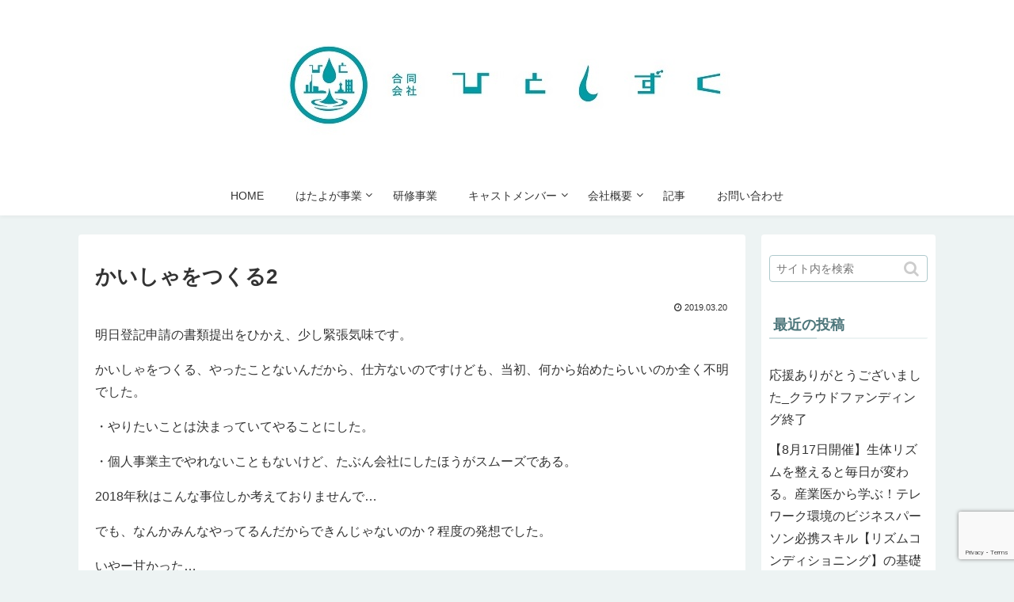

--- FILE ---
content_type: text/html; charset=UTF-8
request_url: https://hitosizuku.com/startup2/
body_size: 15311
content:
<!doctype html>
<html lang="ja"
	prefix="og: https://ogp.me/ns#" >

<head>
  
  
<meta charset="utf-8">

<meta http-equiv="X-UA-Compatible" content="IE=edge">

<meta name="HandheldFriendly" content="True">
<meta name="MobileOptimized" content="320">
<meta name="viewport" content="width=device-width, initial-scale=1"/>



<title>起業記かいしゃをつくる2／合同会社ひとしずく | ひとしずく</title>

		<!-- All in One SEO 4.1.5.3 -->
		<meta name="robots" content="max-image-preview:large" />
		<link rel="canonical" href="https://hitosizuku.com/startup2/" />
		<meta property="og:locale" content="ja_JP" />
		<meta property="og:site_name" content="ひとしずく | one drop" />
		<meta property="og:type" content="article" />
		<meta property="og:title" content="起業記かいしゃをつくる2／合同会社ひとしずく | ひとしずく" />
		<meta property="og:url" content="https://hitosizuku.com/startup2/" />
		<meta property="article:published_time" content="2019-03-20T08:00:13+00:00" />
		<meta property="article:modified_time" content="2019-04-03T01:38:48+00:00" />
		<meta name="twitter:card" content="summary" />
		<meta name="twitter:domain" content="hitosizuku.com" />
		<meta name="twitter:title" content="起業記かいしゃをつくる2／合同会社ひとしずく | ひとしずく" />
		<script type="application/ld+json" class="aioseo-schema">
			{"@context":"https:\/\/schema.org","@graph":[{"@type":"WebSite","@id":"https:\/\/hitosizuku.com\/#website","url":"https:\/\/hitosizuku.com\/","name":"\u3072\u3068\u3057\u305a\u304f","description":"one drop","inLanguage":"ja","publisher":{"@id":"https:\/\/hitosizuku.com\/#organization"}},{"@type":"Organization","@id":"https:\/\/hitosizuku.com\/#organization","name":"\u3072\u3068\u3057\u305a\u304f","url":"https:\/\/hitosizuku.com\/"},{"@type":"BreadcrumbList","@id":"https:\/\/hitosizuku.com\/startup2\/#breadcrumblist","itemListElement":[{"@type":"ListItem","@id":"https:\/\/hitosizuku.com\/#listItem","position":1,"item":{"@type":"WebPage","@id":"https:\/\/hitosizuku.com\/","name":"\u30db\u30fc\u30e0","description":"one drop","url":"https:\/\/hitosizuku.com\/"},"nextItem":"https:\/\/hitosizuku.com\/startup2\/#listItem"},{"@type":"ListItem","@id":"https:\/\/hitosizuku.com\/startup2\/#listItem","position":2,"item":{"@type":"WebPage","@id":"https:\/\/hitosizuku.com\/startup2\/","name":"\u304b\u3044\u3057\u3083\u3092\u3064\u304f\u308b2","url":"https:\/\/hitosizuku.com\/startup2\/"},"previousItem":"https:\/\/hitosizuku.com\/#listItem"}]},{"@type":"Person","@id":"https:\/\/hitosizuku.com\/author\/hitosizuku\/#author","url":"https:\/\/hitosizuku.com\/author\/hitosizuku\/","name":"hitosizuku","image":{"@type":"ImageObject","@id":"https:\/\/hitosizuku.com\/startup2\/#authorImage","url":"https:\/\/secure.gravatar.com\/avatar\/ba7697eff0608365e91793db69f1100f?s=96&d=mm&r=g","width":96,"height":96,"caption":"hitosizuku"}},{"@type":"WebPage","@id":"https:\/\/hitosizuku.com\/startup2\/#webpage","url":"https:\/\/hitosizuku.com\/startup2\/","name":"\u8d77\u696d\u8a18\u304b\u3044\u3057\u3083\u3092\u3064\u304f\u308b2\uff0f\u5408\u540c\u4f1a\u793e\u3072\u3068\u3057\u305a\u304f | \u3072\u3068\u3057\u305a\u304f","inLanguage":"ja","isPartOf":{"@id":"https:\/\/hitosizuku.com\/#website"},"breadcrumb":{"@id":"https:\/\/hitosizuku.com\/startup2\/#breadcrumblist"},"author":"https:\/\/hitosizuku.com\/author\/hitosizuku\/#author","creator":"https:\/\/hitosizuku.com\/author\/hitosizuku\/#author","image":{"@type":"ImageObject","@id":"https:\/\/hitosizuku.com\/#mainImage","url":"https:\/\/hitosizuku.com\/wp-content\/uploads\/2019\/03\/hitoshizuku_yoko-\u6a2a1000.jpg","width":1000,"height":707},"primaryImageOfPage":{"@id":"https:\/\/hitosizuku.com\/startup2\/#mainImage"},"datePublished":"2019-03-20T08:00:13+09:00","dateModified":"2019-04-03T01:38:48+09:00"},{"@type":"Article","@id":"https:\/\/hitosizuku.com\/startup2\/#article","name":"\u8d77\u696d\u8a18\u304b\u3044\u3057\u3083\u3092\u3064\u304f\u308b2\uff0f\u5408\u540c\u4f1a\u793e\u3072\u3068\u3057\u305a\u304f | \u3072\u3068\u3057\u305a\u304f","inLanguage":"ja","headline":"\u304b\u3044\u3057\u3083\u3092\u3064\u304f\u308b2","author":{"@id":"https:\/\/hitosizuku.com\/author\/hitosizuku\/#author"},"publisher":{"@id":"https:\/\/hitosizuku.com\/#organization"},"datePublished":"2019-03-20T08:00:13+09:00","dateModified":"2019-04-03T01:38:48+09:00","articleSection":"\u30d6\u30ed\u30b0\u4e00\u6ef4\u6c34, \u8d77\u696d","mainEntityOfPage":{"@id":"https:\/\/hitosizuku.com\/startup2\/#webpage"},"isPartOf":{"@id":"https:\/\/hitosizuku.com\/startup2\/#webpage"},"image":{"@type":"ImageObject","@id":"https:\/\/hitosizuku.com\/#articleImage","url":"https:\/\/hitosizuku.com\/wp-content\/uploads\/2019\/03\/hitoshizuku_yoko-\u6a2a1000.jpg","width":1000,"height":707}}]}
		</script>
		<script type="text/javascript" >
			window.ga=window.ga||function(){(ga.q=ga.q||[]).push(arguments)};ga.l=+new Date;
			ga('create', "UA-170160913-1", 'auto');
			ga('send', 'pageview');
		</script>
		<script async src="https://www.google-analytics.com/analytics.js"></script>
		<!-- All in One SEO -->

<link rel='dns-prefetch' href='//ajax.googleapis.com' />
<link rel='dns-prefetch' href='//cdnjs.cloudflare.com' />
<link rel='dns-prefetch' href='//secure.gravatar.com' />
<link rel='dns-prefetch' href='//www.google.com' />
<link rel='dns-prefetch' href='//s.w.org' />
<link rel='dns-prefetch' href='//v0.wordpress.com' />
<link rel="alternate" type="application/rss+xml" title="ひとしずく &raquo; フィード" href="https://hitosizuku.com/feed/" />
<link rel="alternate" type="application/rss+xml" title="ひとしずく &raquo; コメントフィード" href="https://hitosizuku.com/comments/feed/" />
<link rel="alternate" type="application/rss+xml" title="ひとしずく &raquo; かいしゃをつくる2 のコメントのフィード" href="https://hitosizuku.com/startup2/feed/" />
<link rel='stylesheet' id='cocoon-style-css'  href='https://hitosizuku.com/wp-content/themes/cocoon-master/style.css?ver=5.8.12&#038;fver=20200605083011' media='all' />
<link rel='stylesheet' id='font-awesome-style-css'  href='https://hitosizuku.com/wp-content/themes/cocoon-master/webfonts/fontawesome/css/font-awesome.min.css?ver=5.8.12&#038;fver=20200605084021' media='all' />
<link rel='stylesheet' id='icomoon-style-css'  href='https://hitosizuku.com/wp-content/themes/cocoon-master/webfonts/icomoon/style.css?ver=5.8.12&#038;fver=20200605083914' media='all' />
<link rel='stylesheet' id='baguettebox-style-css'  href='https://hitosizuku.com/wp-content/themes/cocoon-master/plugins/baguettebox/dist/baguetteBox.min.css?ver=5.8.12&#038;fver=20200605084012' media='all' />
<link rel='stylesheet' id='slick-theme-style-css'  href='https://hitosizuku.com/wp-content/themes/cocoon-master/plugins/slick/slick-theme.css?ver=5.8.12&#038;fver=20200605083907' media='all' />
<link rel='stylesheet' id='cocoon-skin-style-css'  href='https://hitosizuku.com/wp-content/themes/cocoon-master/skins/skin-fuwari-omeshicha/style.css?ver=5.8.12&#038;fver=20200605083911' media='all' />
<style id='cocoon-skin-style-inline-css'>
@media screen and (max-width:480px){.page-body{font-size:14px}}#navi .navi-in>ul>li{width:300px}.main{width:842px}.main{padding:20px 20px}.sidebar{width:220px}.wrap{width:1082px}@media screen and (max-width:1086px){ .wrap{width:auto}.main,.sidebar,.sidebar-left .main,.sidebar-left .sidebar{margin:0 .5%}.main{width:67%}.sidebar{padding:10px;width:30%}.entry-card-thumb{width:38%}.entry-card-content{margin-left:40%}}body::after{content:url(https://hitosizuku.com/wp-content/themes/cocoon-master/lib/analytics/access.php?post_id=540&post_type=post);visibility:hidden;position:absolute;bottom:0;right:0;width:1px;height:1px;overflow:hidden} .toc-checkbox{display:none}.toc-content{visibility:hidden;  height:0;opacity:.2;transition:all .5s ease-out}.toc-checkbox:checked~.toc-content{ visibility:visible;padding-top:.6em;height:100%;opacity:1}.toc-title::after{content:'[開く]';margin-left:.5em;cursor:pointer;font-size:.8em}.toc-title:hover::after{text-decoration:underline}.toc-checkbox:checked+.toc-title::after{content:'[閉じる]'}#respond{display:none}#navi .navi-in>ul>li{width:auto}#navi .navi-in>ul>li>a{padding:0 1.4em}.entry-content>*,.demo .entry-content p{line-height:1.8}.entry-content>*,.demo .entry-content p{margin-top:1em;margin-bottom:1em}.entry-content>.micro-top{margin-bottom:-1.1em}.entry-content>.micro-balloon{margin-bottom:-.8em}.entry-content>.micro-bottom{margin-top:-1.1em}.entry-content>.micro-bottom.micro-balloon{margin-top:-.8em;margin-bottom:1em}
</style>
<link rel='stylesheet' id='sb_instagram_styles-css'  href='https://hitosizuku.com/wp-content/plugins/instagram-feed/css/sbi-styles.min.css?ver=2.9.8&#038;fver=20211224093446' media='all' />
<link rel='stylesheet' id='wp-block-library-css'  href='https://hitosizuku.com/wp-includes/css/dist/block-library/style.min.css?ver=5.8.12&#038;fver=20211224093258' media='all' />
<style id='wp-block-library-inline-css'>
.has-text-align-justify{text-align:justify;}
</style>
<link rel='stylesheet' id='mediaelement-css'  href='https://hitosizuku.com/wp-includes/js/mediaelement/mediaelementplayer-legacy.min.css?ver=4.2.16&#038;fver=20210325034348' media='all' />
<link rel='stylesheet' id='wp-mediaelement-css'  href='https://hitosizuku.com/wp-includes/js/mediaelement/wp-mediaelement.min.css?ver=5.8.12&#038;fver=20200605083033' media='all' />
<link rel='stylesheet' id='contact-form-7-css'  href='https://hitosizuku.com/wp-content/plugins/contact-form-7/includes/css/styles.css?ver=5.5.3&#038;fver=20211224093432' media='all' />
<link rel='stylesheet' id='extendify-sdk-utility-classes-css'  href='https://hitosizuku.com/wp-content/plugins/ml-slider/extendify-sdk/public/build/extendify-utilities.css?ver=13.4&#038;fver=20211224093441' media='all' />
<link rel='stylesheet' id='jetpack_css-css'  href='https://hitosizuku.com/wp-content/plugins/jetpack/css/jetpack.css?ver=10.4.2&#038;fver=20241014043008' media='all' />
<!--n2css--><!--n2js--><link rel='shortlink' href='https://wp.me/saSeVz-startup2' />
<style>img#wpstats{display:none}</style>
		<!-- Cocoon canonical -->
<link rel="canonical" href="https://hitosizuku.com/startup2/">
<!-- Cocoon meta description -->
<meta name="description" content="明日登記申請の書類提出をひかえ、少し緊張気味です。かいしゃをつくる、やったことないんだから、仕方ないのですけども、当初、何から始めたらいいのか全く不明でした。・やりたいことは決まっていてやることにした。・個人事業主でやれないこともないけど、">
<!-- Cocoon meta keywords -->
<meta name="keywords" content="ブログ一滴水">
<!-- Cocoon JSON-LD -->
<script type="application/ld+json">
{
  "@context": "https://schema.org",
  "@type": "Article",
  "mainEntityOfPage":{
    "@type":"WebPage",
    "@id":"https://hitosizuku.com/startup2/"
  },
  "headline": "かいしゃをつくる2",
  "image": {
    "@type": "ImageObject",
    "url": "https://hitosizuku.com/wp-content/uploads/2019/03/hitoshizuku_yoko-横1000.jpg",
    "width": 1000,
    "height": 707
  },
  "datePublished": "2019-03-20T17:00:13+09:00",
  "dateModified": "2019-03-20T17:00:13+09:00",
  "author": {
    "@type": "Person",
    "name": "hitosizuku"
  },
  "publisher": {
    "@type": "Organization",
    "name": "ひとしずく",
    "logo": {
      "@type": "ImageObject",
      "url": "https://hitosizuku.com/wp-content/themes/cocoon-master/images/no-amp-logo.png",
      "width": 206,
      "height": 60
    }
  },
  "description": "明日登記申請の書類提出をひかえ、少し緊張気味です。かいしゃをつくる、やったことないんだから、仕方ないのですけども、当初、何から始めたらいいのか全く不明でした。・やりたいことは決まっていてやることにした。・個人事業主でやれないこともないけど、…"
}
</script>

<!-- OGP -->
<meta property="og:type" content="article">
<meta property="og:description" content="明日登記申請の書類提出をひかえ、少し緊張気味です。かいしゃをつくる、やったことないんだから、仕方ないのですけども、当初、何から始めたらいいのか全く不明でした。・やりたいことは決まっていてやることにした。・個人事業主でやれないこともないけど、">
<meta property="og:title" content="かいしゃをつくる2">
<meta property="og:url" content="https://hitosizuku.com/startup2/">
<meta property="og:image" content="https://hitosizuku.com/wp-content/uploads/2019/03/hitoshizuku_yoko-横1000.jpg">
<meta property="og:site_name" content="ひとしずく">
<meta property="og:locale" content="ja_JP">
<meta property="article:published_time" content="2019-03-20T17:00:13+09:00" />
<meta property="article:modified_time" content="2019-03-20T17:00:13+09:00" />
<meta property="article:section" content="ブログ一滴水">
<meta property="article:tag" content="起業">
<!-- /OGP -->

<!-- Twitter Card -->
<meta name="twitter:card" content="summary">
<meta name="twitter:description" content="明日登記申請の書類提出をひかえ、少し緊張気味です。かいしゃをつくる、やったことないんだから、仕方ないのですけども、当初、何から始めたらいいのか全く不明でした。・やりたいことは決まっていてやることにした。・個人事業主でやれないこともないけど、">
<meta name="twitter:title" content="かいしゃをつくる2">
<meta name="twitter:url" content="https://hitosizuku.com/startup2/">
<meta name="twitter:image" content="https://hitosizuku.com/wp-content/uploads/2019/03/hitoshizuku_yoko-横1000.jpg">
<meta name="twitter:domain" content="hitosizuku.com">
<!-- /Twitter Card -->
<style>.recentcomments a{display:inline !important;padding:0 !important;margin:0 !important;}</style><link rel="icon" href="https://hitosizuku.com/wp-content/uploads/2019/03/cropped-hitoshizuku正方形-32x32.jpg" sizes="32x32" />
<link rel="icon" href="https://hitosizuku.com/wp-content/uploads/2019/03/cropped-hitoshizuku正方形-192x192.jpg" sizes="192x192" />
<link rel="apple-touch-icon" href="https://hitosizuku.com/wp-content/uploads/2019/03/cropped-hitoshizuku正方形-180x180.jpg" />
<meta name="msapplication-TileImage" content="https://hitosizuku.com/wp-content/uploads/2019/03/cropped-hitoshizuku正方形-270x270.jpg" />
<style id="wp-custom-css">#post-1502 .post-meta { 
	display: none; 
}

.cl-slim #navi-in > ul li .sub-menu ul {
    top: -50px;
}
.navi-in > ul .sub-menu a {
    display: flex;
    align-items: center;
    height: 100%;
}
.cl-slim #navi-in > ul li {
    height: 50px;
    line-height: unset;
}
.navi-in > ul .sub-menu{
	top:50px;
}
#navi .navi-in>ul>li>a {
    display: flex;
    align-items: center;
    height: 100%;
}
.navi-in > ul > .menu-item-has-children > a::after{
	top:12px;
}
.navi-in > ul .sub-menu .menu-item-has-children > a::after{
	top:12px;
}</style>



<script>
	// document.addEventListener('DOMContentLoaded', function() {
	// 	if ('serviceWorker' in navigator) {
	// 		navigator.serviceWorker.getRegistration()
	// 			.then(registration => {
	// 				registration.unregister();
	// 		})
	// 	}
	// }, false);
</script>


</head>

<body class="post-template-default single single-post postid-540 single-format-standard public-page page-body categoryid-8 tagid-12 ff-yu-gothic fz-16px fw-400 hlt-center-logo-wrap ect-tile-card-3-wrap rect-entry-card-wrap no-scrollable-sidebar no-scrollable-main sidebar-right mblt-slide-in author-admin mobile-button-slide-in no-sp-snippet" itemscope itemtype="https://schema.org/WebPage">





<div id="container" class="container cf">
  
<div id="header-container" class="header-container">
  <div class="header-container-in hlt-center-logo cl-slim">
    <header id="header" class="header cf" itemscope itemtype="https://schema.org/WPHeader">

      <div id="header-in" class="header-in wrap cf" itemscope itemtype="https://schema.org/WebSite">

        
        <div class="logo logo-header logo-image"><a href="https://hitosizuku.com" class="site-name site-name-text-link" itemprop="url"><span class="site-name-text" itemprop="name about"><img class="site-logo-image" src="https://hitosizuku.com/wp-content/uploads/2019/03/hitoshizuku_yoko-横1000-1.jpg" alt="ひとしずく"></span></a></div>
        
      </div>

    </header>

    <!-- Navigation -->
<nav id="navi" class="navi cf" itemscope itemtype="https://schema.org/SiteNavigationElement">
  <div id="navi-in" class="navi-in wrap cf">
    <ul id="menu-hp" class="menu-header"><li id="menu-item-397" class="menu-item menu-item-type-post_type menu-item-object-page menu-item-home"><a href="https://hitosizuku.com/"><div class="caption-wrap"><div class="item-label">HOME</div></div></a></li>
<li id="menu-item-52" class="menu-item menu-item-type-post_type menu-item-object-page menu-item-has-children"><a href="https://hitosizuku.com/service/"><div class="caption-wrap"><div class="item-label">はたよが事業</div></div></a>
<ul class="sub-menu">
	<li id="menu-item-2056" class="menu-item menu-item-type-post_type menu-item-object-page"><a href="https://hitosizuku.com/hiruyoga/"><div class="caption-wrap"><div class="item-label">【無料】15分で健康習慣「はたよがのひるよが」</div></div></a></li>
	<li id="menu-item-414" class="menu-item menu-item-type-post_type menu-item-object-page"><a href="https://hitosizuku.com/concept/"><div class="caption-wrap"><div class="item-label">コンセプト</div></div></a></li>
	<li id="menu-item-331" class="menu-item menu-item-type-post_type menu-item-object-page"><a href="https://hitosizuku.com/evidence/"><div class="caption-wrap"><div class="item-label">はたよが導入をご検討の皆様へ</div></div></a></li>
	<li id="menu-item-121" class="menu-item menu-item-type-post_type menu-item-object-page menu-item-has-children"><a href="https://hitosizuku.com/planning/"><div class="caption-wrap"><div class="item-label">導入から実施まで</div></div></a>
	<ul class="sub-menu">
		<li id="menu-item-120" class="menu-item menu-item-type-post_type menu-item-object-page"><a href="https://hitosizuku.com/%e5%a5%91%e7%b4%84%e7%b4%84%e6%ac%be/"><div class="caption-wrap"><div class="item-label">契約約款</div></div></a></li>
	</ul>
</li>
	<li id="menu-item-122" class="menu-item menu-item-type-post_type menu-item-object-page"><a href="https://hitosizuku.com/case/"><div class="caption-wrap"><div class="item-label">導入事例</div></div></a></li>
</ul>
</li>
<li id="menu-item-904" class="menu-item menu-item-type-post_type menu-item-object-page"><a href="https://hitosizuku.com/training/"><div class="caption-wrap"><div class="item-label">研修事業</div></div></a></li>
<li id="menu-item-986" class="menu-item menu-item-type-post_type menu-item-object-page menu-item-has-children"><a href="https://hitosizuku.com/cast/"><div class="caption-wrap"><div class="item-label">キャストメンバー</div></div></a>
<ul class="sub-menu">
	<li id="menu-item-999" class="menu-item menu-item-type-post_type menu-item-object-page"><a href="https://hitosizuku.com/50-questions/"><div class="caption-wrap"><div class="item-label">50の質問</div></div></a></li>
</ul>
</li>
<li id="menu-item-54" class="menu-item menu-item-type-post_type menu-item-object-page menu-item-has-children"><a href="https://hitosizuku.com/company/"><div class="caption-wrap"><div class="item-label">会社概要</div></div></a>
<ul class="sub-menu">
	<li id="menu-item-373" class="menu-item menu-item-type-post_type menu-item-object-page menu-item-privacy-policy"><a href="https://hitosizuku.com/?page_id=3"><div class="caption-wrap"><div class="item-label">プライバシーポリシー</div></div></a></li>
	<li id="menu-item-124" class="menu-item menu-item-type-post_type menu-item-object-page"><a href="https://hitosizuku.com/sitemap/"><div class="caption-wrap"><div class="item-label">サイトマップ</div></div></a></li>
</ul>
</li>
<li id="menu-item-374" class="menu-item menu-item-type-post_type menu-item-object-page"><a href="https://hitosizuku.com/blog/"><div class="caption-wrap"><div class="item-label">記事</div></div></a></li>
<li id="menu-item-123" class="menu-item menu-item-type-post_type menu-item-object-page"><a href="https://hitosizuku.com/customer/"><div class="caption-wrap"><div class="item-label">お問い合わせ</div></div></a></li>
</ul>    <ul id="menu-%e3%83%a2%e3%83%90%e3%82%a4%e3%83%ab%e3%83%a1%e3%83%8b%e3%83%a5%e3%83%bc" class="menu-mobile"><li id="menu-item-816" class="menu-item menu-item-type-post_type menu-item-object-page menu-item-has-children"><a href="https://hitosizuku.com/service/"><div class="caption-wrap"><div class="item-label">はたよが事業</div></div></a>
<ul class="sub-menu">
	<li id="menu-item-914" class="menu-item menu-item-type-post_type menu-item-object-page"><a href="https://hitosizuku.com/concept/"><div class="caption-wrap"><div class="item-label">コンセプト</div></div></a></li>
	<li id="menu-item-2262" class="menu-item menu-item-type-post_type menu-item-object-page"><a href="https://hitosizuku.com/hiruyoga/"><div class="caption-wrap"><div class="item-label">【無料】15分で健康習慣「はたよがのひるよが」</div></div></a></li>
	<li id="menu-item-2261" class="menu-item menu-item-type-post_type menu-item-object-page"><a href="https://hitosizuku.com/zoominyoga/"><div class="caption-wrap"><div class="item-label">はたらくあなたに&#8221;ズームイン&#8221;！！ヨガ！</div></div></a></li>
</ul>
</li>
<li id="menu-item-913" class="menu-item menu-item-type-post_type menu-item-object-page"><a href="https://hitosizuku.com/training/"><div class="caption-wrap"><div class="item-label">研修事業</div></div></a></li>
<li id="menu-item-988" class="menu-item menu-item-type-post_type menu-item-object-page"><a href="https://hitosizuku.com/cast/"><div class="caption-wrap"><div class="item-label">メンバー</div></div></a></li>
<li id="menu-item-817" class="menu-item menu-item-type-post_type menu-item-object-page"><a href="https://hitosizuku.com/company/"><div class="caption-wrap"><div class="item-label">会社概要</div></div></a></li>
<li id="menu-item-819" class="menu-item menu-item-type-post_type menu-item-object-page"><a href="https://hitosizuku.com/blog/"><div class="caption-wrap"><div class="item-label">記事</div></div></a></li>
<li id="menu-item-820" class="menu-item menu-item-type-post_type menu-item-object-page"><a href="https://hitosizuku.com/customer/"><div class="caption-wrap"><div class="item-label">お問い合わせ</div></div></a></li>
</ul>  </div><!-- /#navi-in -->
</nav>
<!-- /Navigation -->
  </div><!-- /.header-container-in -->
</div><!-- /.header-container -->

  
  

  
  
  
  
  
  <div id="content" class="content cf">

    <div id="content-in" class="content-in wrap">

        <main id="main" class="main" itemscope itemtype="https://schema.org/Blog">



<article id="post-540" class="article post-540 post type-post status-publish format-standard has-post-thumbnail hentry category-ittekisui-post tag-12-post" itemscope="itemscope" itemprop="blogPost" itemtype="https://schema.org/BlogPosting">
  
      
      
      <header class="article-header entry-header">
        <h1 class="entry-title" itemprop="headline">
          かいしゃをつくる2        </h1>

        
        
        <div class="eye-catch-wrap display-none">
<figure class="eye-catch" itemprop="image" itemscope itemtype="https://schema.org/ImageObject">
  <img width="1000" height="707" src="https://hitosizuku.com/wp-content/uploads/2019/03/hitoshizuku_yoko-横1000.jpg" class="attachment-1000x707 size-1000x707 eye-catch-image wp-post-image" alt="" loading="lazy" srcset="https://hitosizuku.com/wp-content/uploads/2019/03/hitoshizuku_yoko-横1000.jpg 1000w, https://hitosizuku.com/wp-content/uploads/2019/03/hitoshizuku_yoko-横1000-300x212.jpg 300w, https://hitosizuku.com/wp-content/uploads/2019/03/hitoshizuku_yoko-横1000-768x543.jpg 768w" sizes="(max-width: 1000px) 100vw, 1000px" />  <meta itemprop="url" content="https://hitosizuku.com/wp-content/uploads/2019/03/hitoshizuku_yoko-横1000.jpg">
  <meta itemprop="width" content="1000">
  <meta itemprop="height" content="707">
  <span class="cat-label cat-label-8">ブログ一滴水</span></figure>
</div>

        

        <div class="date-tags">
  <span class="post-date"><time class="entry-date date published updated" datetime="2019-03-20T17:00:13+09:00" itemprop="datePublished dateModified">2019.03.20</time></span>
  </div>


         
        
        
      </header>

      <div class="entry-content cf" itemprop="mainEntityOfPage">
      <p>明日登記申請の書類提出をひかえ、少し緊張気味です。</p>
<p>かいしゃをつくる、やったことないんだから、仕方ないのですけども、当初、何から始めたらいいのか全く不明でした。</p>
<p>・やりたいことは決まっていてやることにした。</p>
<p>・個人事業主でやれないこともないけど、たぶん会社にしたほうがスムーズである。</p>
<p>2018年秋はこんな事位しか考えておりませんで…</p>
<p>でも、なんかみんなやってるんだからできんじゃないのか？程度の発想でした。</p>
<p>いやー甘かった…</p>
<p>&nbsp;</p>
<p>実は、2019年2月に試験を控えておりまして、やり始めたら止まらない質の私、手を出したら二兎を追い、二兎とも逃がす、ことは明らか。</p>
<p>でも、熱はマグマのように沸々としている感覚はある。</p>
<p>さてどうしようか、、、</p>
<p>と考えていたところに、Facebook広告が目に入ります。</p>
<p>「<a href="http://tenro-in.com/zemi/67213">仕事を創るゼミ</a>」</p>
<p>&nbsp;</p>
<p>ほう、仕事をつくるということでいけば、会社を作らなくても言い訳（この時点でまだ覚悟できてない）できるし、いいかも。。。とクリック。</p>
<p>なんだかおもしろそうな企画だし、まぁ試験勉強の邪魔にはならないだろう…と参加を決めました。</p>
<p>&nbsp;</p>
<p>起業塾とか、成功のためのなんとか、みたいなフレーズにはちょっと拒否反応あるのですが、一応融資も受けることを想定していたために、事業計画書まで作ることができるプログラム構成に魅力がありました。</p>
<p>&nbsp;</p>
<p>初日、4名の仲間と共に学びがスタート。</p>
<p>運命ともいえる、この出会いに後々感謝することになります。</p>
<p>&nbsp;</p>
<p>続きはまた次回！</p>
      </div>

      
      <footer class="article-footer entry-footer">

        
        
        
<div class="entry-categories-tags ctdt-one-row">
  <div class="entry-categories"><a class="cat-link cat-link-8" href="https://hitosizuku.com/category/ittekisui/">ブログ一滴水</a></div>
  <div class="entry-tags"><a class="tag-link tag-link-12 border-element" href="https://hitosizuku.com/tag/%e8%b5%b7%e6%a5%ad/">起業</a></div>
</div>

        
        
        
        
        <div class="sns-share ss-col-3 bc-brand-color sbc-hide ss-bottom">
  
  <div class="sns-share-buttons sns-buttons">
          <a href="https://twitter.com/intent/tweet?text=%E3%81%8B%E3%81%84%E3%81%97%E3%82%83%E3%82%92%E3%81%A4%E3%81%8F%E3%82%8B2&amp;url=https%3A%2F%2Fhitosizuku.com%2Fstartup2%2F" class="share-button twitter-button twitter-share-button-sq" target="blank" rel="nofollow noopener"><span class="social-icon icon-twitter"></span><span class="button-caption">Twitter</span><span class="share-count twitter-share-count"></span></a>
    
          <a href="//www.facebook.com/sharer/sharer.php?u=https%3A%2F%2Fhitosizuku.com%2Fstartup2%2F&amp;t=%E3%81%8B%E3%81%84%E3%81%97%E3%82%83%E3%82%92%E3%81%A4%E3%81%8F%E3%82%8B2" class="share-button facebook-button facebook-share-button-sq" target="blank" rel="nofollow noopener"><span class="social-icon icon-facebook"></span><span class="button-caption">Facebook</span><span class="share-count facebook-share-count"></span></a>
    
    
          <a href="//plus.google.com/share?url=https%3A%2F%2Fhitosizuku.com%2Fstartup2%2F" onclick="javascript:window.open(this.href, '', 'menubar=no,toolbar=no,resizable=yes,scrollbars=yes,height=600,width=600');return false;" class="share-button google-plus-button google-plus-share-button-sq" target="blank" rel="nofollow noopener"><span class="social-icon icon-googleplus"></span><span class="button-caption">Google+</span><span class="share-count googleplus-share-count"></span></a>
    
    
          <a href="//timeline.line.me/social-plugin/share?url=https%3A%2F%2Fhitosizuku.com%2Fstartup2%2F" class="share-button line-button line-share-button-sq" target="_blank" rel="nofollow noopener"><span class="social-icon icon-line"></span><span class="button-caption">LINE</span><span class="share-count line-share-count"></span></a>
    
    
    
  </div><!-- /.sns-share-buttons -->

</div><!-- /.sns-share -->

        
        
        
        
        <div class="footer-meta">
  <div class="author-info">
    <a href="https://hitosizuku.com/author/hitosizuku/" class="author-link">
      <span class="post-author vcard author" itemprop="editor author creator copyrightHolder" itemscope itemtype="https://schema.org/Person">
        <span class="author-name fn" itemprop="name">hitosizuku</span>
      </span>
    </a>
  </div>
</div>

        <!-- publisher設定 -->
                <div class="publisher" itemprop="publisher" itemscope itemtype="https://schema.org/Organization">
            <div itemprop="logo" itemscope itemtype="https://schema.org/ImageObject">
              <img src="https://hitosizuku.com/wp-content/themes/cocoon-master/images/no-amp-logo.png" width="206" height="60" alt="">
              <meta itemprop="url" content="https://hitosizuku.com/wp-content/themes/cocoon-master/images/no-amp-logo.png">
              <meta itemprop="width" content="206">
              <meta itemprop="height" content="60">
            </div>
            <div itemprop="name">ひとしずく</div>
        </div>
      </footer>

    </article>


<div class="under-entry-content">
  <aside id="related-entries" class="related-entries rect-entry-card">
  <h2 class="related-entry-heading">
    <span class="related-entry-main-heading main-caption">
      関連記事    </span>
      </h2>
  <div class="related-list">
           <a href="https://hitosizuku.com/hatayoga4/" class="related-entry-card-wrap a-wrap border-element cf" title="思いもよらない事態に対応するヨガ的思考での小さな試み">
<article class="related-entry-card e-card cf">

  <figure class="related-entry-card-thumb card-thumb e-card-thumb">
        <img width="160" height="90" src="https://hitosizuku.com/wp-content/uploads/2020/02/4ef0cd8229116e55edb2e803953fe3fd_s-160x90.jpg" class="related-entry-card-thumb-image card-thumb-image wp-post-image" alt="" loading="lazy" srcset="https://hitosizuku.com/wp-content/uploads/2020/02/4ef0cd8229116e55edb2e803953fe3fd_s-160x90.jpg 160w, https://hitosizuku.com/wp-content/uploads/2020/02/4ef0cd8229116e55edb2e803953fe3fd_s-120x68.jpg 120w, https://hitosizuku.com/wp-content/uploads/2020/02/4ef0cd8229116e55edb2e803953fe3fd_s-320x180.jpg 320w" sizes="(max-width: 160px) 100vw, 160px" />        <span class="cat-label cat-label-8">ブログ一滴水</span>  </figure><!-- /.related-entry-thumb -->

  <div class="related-entry-card-content card-content e-card-content">
    <h3 class="related-entry-card-title card-title e-card-title">
      思いもよらない事態に対応するヨガ的思考での小さな試み    </h3>
        <div class="related-entry-card-snippet card-snippet e-card-snippet">
      この度のコロナウイルス感染症対策、企業活動にも大きく影響しています。

拡散を予防するため様々なイベントは延期や中止に、社員の出張を禁じられ、会議や入社式が中止になったり、働く皆様の毎日にも当然ながら影響がでてきています。今回の新型ウイ...    </div>
        <div class="related-entry-card-meta card-meta e-card-meta">
      <div class="related-entry-card-info e-card-info">
                              </div>
    </div>

  </div><!-- /.related-entry-card-content -->



</article><!-- /.related-entry-card -->
</a><!-- /.related-entry-card-wrap -->
       <a href="https://hitosizuku.com/hatayoga5/" class="related-entry-card-wrap a-wrap border-element cf" title="オフィスで椅子ヨガ">
<article class="related-entry-card e-card cf">

  <figure class="related-entry-card-thumb card-thumb e-card-thumb">
        <img width="160" height="90" src="https://hitosizuku.com/wp-content/uploads/2020/02/1JHB6B81RqK5w6ycoA3o4w-160x90.jpg" class="related-entry-card-thumb-image card-thumb-image wp-post-image" alt="" loading="lazy" srcset="https://hitosizuku.com/wp-content/uploads/2020/02/1JHB6B81RqK5w6ycoA3o4w-160x90.jpg 160w, https://hitosizuku.com/wp-content/uploads/2020/02/1JHB6B81RqK5w6ycoA3o4w-120x68.jpg 120w, https://hitosizuku.com/wp-content/uploads/2020/02/1JHB6B81RqK5w6ycoA3o4w-320x180.jpg 320w" sizes="(max-width: 160px) 100vw, 160px" />        <span class="cat-label cat-label-8">ブログ一滴水</span>  </figure><!-- /.related-entry-thumb -->

  <div class="related-entry-card-content card-content e-card-content">
    <h3 class="related-entry-card-title card-title e-card-title">
      オフィスで椅子ヨガ    </h3>
        <div class="related-entry-card-snippet card-snippet e-card-snippet">
      先日は週2回お伺いしているクライアント様にて、椅子ヨガを開催しました。

日頃のヨガレッスンでは、どうしても「動作」に意識が向いてしまいます。

ヨガでは補助具のことをプロップスといいますが、椅子＝プロップスを利用することで、一つ一...    </div>
        <div class="related-entry-card-meta card-meta e-card-meta">
      <div class="related-entry-card-info e-card-info">
                              </div>
    </div>

  </div><!-- /.related-entry-card-content -->



</article><!-- /.related-entry-card -->
</a><!-- /.related-entry-card-wrap -->
       <a href="https://hitosizuku.com/cast-training/" class="related-entry-card-wrap a-wrap border-element cf" title="はたよがキャストの集合研修を実施しました。">
<article class="related-entry-card e-card cf">

  <figure class="related-entry-card-thumb card-thumb e-card-thumb">
        <img width="160" height="90" src="https://hitosizuku.com/wp-content/uploads/2019/11/J5-NGjxqRCaZ0fyKC3t01g-160x90.jpg" class="related-entry-card-thumb-image card-thumb-image wp-post-image" alt="" loading="lazy" srcset="https://hitosizuku.com/wp-content/uploads/2019/11/J5-NGjxqRCaZ0fyKC3t01g-160x90.jpg 160w, https://hitosizuku.com/wp-content/uploads/2019/11/J5-NGjxqRCaZ0fyKC3t01g-120x68.jpg 120w, https://hitosizuku.com/wp-content/uploads/2019/11/J5-NGjxqRCaZ0fyKC3t01g-320x180.jpg 320w" sizes="(max-width: 160px) 100vw, 160px" />        <span class="cat-label cat-label-49">はたよが</span>  </figure><!-- /.related-entry-thumb -->

  <div class="related-entry-card-content card-content e-card-content">
    <h3 class="related-entry-card-title card-title e-card-title">
      はたよがキャストの集合研修を実施しました。    </h3>
        <div class="related-entry-card-snippet card-snippet e-card-snippet">
      指導経験5年以上のインストラクターのみ

がレッスンを担当する弊社「ひとしずく」ですが、経験年数だけではなく、

それぞれが勉強熱心で指導技術を磨き真摯にヨガに取り組んでいる点も、自信をもって「はたよが」をおススメする理由の一つです...    </div>
        <div class="related-entry-card-meta card-meta e-card-meta">
      <div class="related-entry-card-info e-card-info">
                              </div>
    </div>

  </div><!-- /.related-entry-card-content -->



</article><!-- /.related-entry-card -->
</a><!-- /.related-entry-card-wrap -->
       <a href="https://hitosizuku.com/startup12/" class="related-entry-card-wrap a-wrap border-element cf" title="本日ひとしずくの創立記念日です。">
<article class="related-entry-card e-card cf">

  <figure class="related-entry-card-thumb card-thumb e-card-thumb">
        <img width="160" height="90" src="https://hitosizuku.com/wp-content/uploads/2019/03/hitoshizuku正方形-160x90.jpg" class="related-entry-card-thumb-image card-thumb-image wp-post-image" alt="" loading="lazy" srcset="https://hitosizuku.com/wp-content/uploads/2019/03/hitoshizuku正方形-160x90.jpg 160w, https://hitosizuku.com/wp-content/uploads/2019/03/hitoshizuku正方形-120x68.jpg 120w, https://hitosizuku.com/wp-content/uploads/2019/03/hitoshizuku正方形-320x180.jpg 320w" sizes="(max-width: 160px) 100vw, 160px" />        <span class="cat-label cat-label-8">ブログ一滴水</span>  </figure><!-- /.related-entry-thumb -->

  <div class="related-entry-card-content card-content e-card-content">
    <h3 class="related-entry-card-title card-title e-card-title">
      本日ひとしずくの創立記念日です。    </h3>
        <div class="related-entry-card-snippet card-snippet e-card-snippet">
      本日3月20日は宇宙元旦、なんだそうです。

突然、スピリチュアルな書き出しです。占星術やエネルギー関連云々、周囲で様々な元日投稿がなされておりまして、信じるか信じないかはさておき、とにかく創立の日としていい日を選んだなぁ、と感じていま...    </div>
        <div class="related-entry-card-meta card-meta e-card-meta">
      <div class="related-entry-card-info e-card-info">
                              </div>
    </div>

  </div><!-- /.related-entry-card-content -->



</article><!-- /.related-entry-card -->
</a><!-- /.related-entry-card-wrap -->
       <a href="https://hitosizuku.com/startup7/" class="related-entry-card-wrap a-wrap border-element cf" title="かいしゃをつくる7">
<article class="related-entry-card e-card cf">

  <figure class="related-entry-card-thumb card-thumb e-card-thumb">
        <img width="160" height="90" src="https://hitosizuku.com/wp-content/uploads/2019/04/36bba4bb5ff2f0a66e228a21f544255c_s-160x90.jpg" class="related-entry-card-thumb-image card-thumb-image wp-post-image" alt="" loading="lazy" srcset="https://hitosizuku.com/wp-content/uploads/2019/04/36bba4bb5ff2f0a66e228a21f544255c_s-160x90.jpg 160w, https://hitosizuku.com/wp-content/uploads/2019/04/36bba4bb5ff2f0a66e228a21f544255c_s-120x68.jpg 120w, https://hitosizuku.com/wp-content/uploads/2019/04/36bba4bb5ff2f0a66e228a21f544255c_s-320x180.jpg 320w" sizes="(max-width: 160px) 100vw, 160px" />        <span class="cat-label cat-label-8">ブログ一滴水</span>  </figure><!-- /.related-entry-thumb -->

  <div class="related-entry-card-content card-content e-card-content">
    <h3 class="related-entry-card-title card-title e-card-title">
      かいしゃをつくる7    </h3>
        <div class="related-entry-card-snippet card-snippet e-card-snippet">
      会社を作るシリーズ、7つ目まできました。

本格的に起業の準備をはじめたのが、2019年2月からでしたので、この2カ月の短期間の中で様々な学びを得ております。

個人事業と法人の運営には大きな違いがありますが、実感として法人化には、...    </div>
        <div class="related-entry-card-meta card-meta e-card-meta">
      <div class="related-entry-card-info e-card-info">
                              </div>
    </div>

  </div><!-- /.related-entry-card-content -->



</article><!-- /.related-entry-card -->
</a><!-- /.related-entry-card-wrap -->
       <a href="https://hitosizuku.com/startup9/" class="related-entry-card-wrap a-wrap border-element cf" title="かいしゃをつくる9_はたよがのロゴが完成">
<article class="related-entry-card e-card cf">

  <figure class="related-entry-card-thumb card-thumb e-card-thumb">
        <img width="160" height="90" src="https://hitosizuku.com/wp-content/uploads/2019/04/hatayoga-160x90.jpg" class="related-entry-card-thumb-image card-thumb-image wp-post-image" alt="" loading="lazy" srcset="https://hitosizuku.com/wp-content/uploads/2019/04/hatayoga-160x90.jpg 160w, https://hitosizuku.com/wp-content/uploads/2019/04/hatayoga-120x68.jpg 120w, https://hitosizuku.com/wp-content/uploads/2019/04/hatayoga-320x180.jpg 320w" sizes="(max-width: 160px) 100vw, 160px" />        <span class="cat-label cat-label-8">ブログ一滴水</span>  </figure><!-- /.related-entry-thumb -->

  <div class="related-entry-card-content card-content e-card-content">
    <h3 class="related-entry-card-title card-title e-card-title">
      かいしゃをつくる9_はたよがのロゴが完成    </h3>
        <div class="related-entry-card-snippet card-snippet e-card-snippet">
      

悩みました。

サービス名の「はたよが」については、実は半年前くらいから頭に浮かんでおり、ヨガ講師のメンバーの皆様の同意も得て即決できたのですが、ロゴは本当に悩みました。







営業職として広告業界に関わ...    </div>
        <div class="related-entry-card-meta card-meta e-card-meta">
      <div class="related-entry-card-info e-card-info">
                              </div>
    </div>

  </div><!-- /.related-entry-card-content -->



</article><!-- /.related-entry-card -->
</a><!-- /.related-entry-card-wrap -->
  
    </div>
</aside>

  
  
  <div id="pager-post-navi" class="pager-post-navi post-navi-default cf">
<a href="https://hitosizuku.com/start/" title="はじめまして" class="prev-post a-wrap border-element cf">
        <figure class="prev-post-thumb card-thumb"><img width="120" height="68" src="https://hitosizuku.com/wp-content/uploads/2019/03/hitoshizuku_bk横1000トリ-120x68.jpg" class="attachment-thumb120 size-thumb120 wp-post-image" alt="" loading="lazy" srcset="https://hitosizuku.com/wp-content/uploads/2019/03/hitoshizuku_bk横1000トリ-120x68.jpg 120w, https://hitosizuku.com/wp-content/uploads/2019/03/hitoshizuku_bk横1000トリ-160x90.jpg 160w, https://hitosizuku.com/wp-content/uploads/2019/03/hitoshizuku_bk横1000トリ-320x180.jpg 320w" sizes="(max-width: 120px) 100vw, 120px" /></figure>
        <div class="prev-post-title">はじめまして</div></a><a href="https://hitosizuku.com/startup3/" title="かいしゃをつくる3" class="next-post a-wrap cf">
        <figure class="next-post-thumb card-thumb">
        <img width="120" height="68" src="https://hitosizuku.com/wp-content/uploads/2019/03/2019-03-20_15-56-51_688-120x68.jpeg" class="attachment-thumb120 size-thumb120 wp-post-image" alt="" loading="lazy" srcset="https://hitosizuku.com/wp-content/uploads/2019/03/2019-03-20_15-56-51_688-120x68.jpeg 120w, https://hitosizuku.com/wp-content/uploads/2019/03/2019-03-20_15-56-51_688-160x90.jpeg 160w, https://hitosizuku.com/wp-content/uploads/2019/03/2019-03-20_15-56-51_688-320x180.jpeg 320w" sizes="(max-width: 120px) 100vw, 120px" /></figure>
<div class="next-post-title">かいしゃをつくる3</div></a></div><!-- /.pager-post-navi -->

  <!-- comment area -->
<div id="comment-area" class="comment-area">
  <section class="comment-list">
    <h2 id="comments" class="comment-title">
      コメント          </h2>

      </section>
  <aside class="comment-form">      <button id="comment-reply-btn" class="comment-btn key-btn">コメントを書き込む</button>
    	<div id="respond" class="comment-respond">
		<h3 id="reply-title" class="comment-reply-title">コメントをどうぞ <small><a rel="nofollow" id="cancel-comment-reply-link" href="/startup2/#respond" style="display:none;">コメントをキャンセル</a></small></h3><form action="https://hitosizuku.com/wp-comments-post.php" method="post" id="commentform" class="comment-form"><p class="comment-notes"><span id="email-notes">メールアドレスが公開されることはありません。</span> <span class="required">*</span> が付いている欄は必須項目です</p><p class="comment-form-comment"><label for="comment">コメント</label> <textarea id="comment" name="comment" cols="45" rows="8" maxlength="65525" required="required"></textarea></p><p class="comment-form-author"><label for="author">名前 <span class="required">*</span></label> <input id="author" name="author" type="text" value="" size="30" maxlength="245" required='required' /></p>
<p class="comment-form-email"><label for="email">メール <span class="required">*</span></label> <input id="email" name="email" type="text" value="" size="30" maxlength="100" aria-describedby="email-notes" required='required' /></p>
<p class="comment-form-url"><label for="url">サイト</label> <input id="url" name="url" type="text" value="" size="30" maxlength="200" /></p>
<p class="comment-subscription-form"><input type="checkbox" name="subscribe_comments" id="subscribe_comments" value="subscribe" style="width: auto; -moz-appearance: checkbox; -webkit-appearance: checkbox;" /> <label class="subscribe-label" id="subscribe-label" for="subscribe_comments">新しいコメントをメールで通知</label></p><p class="comment-subscription-form"><input type="checkbox" name="subscribe_blog" id="subscribe_blog" value="subscribe" style="width: auto; -moz-appearance: checkbox; -webkit-appearance: checkbox;" /> <label class="subscribe-label" id="subscribe-blog-label" for="subscribe_blog">新しい投稿をメールで受け取る</label></p><p class="form-submit"><input name="submit" type="submit" id="submit" class="submit" value="コメントを送信" /> <input type='hidden' name='comment_post_ID' value='540' id='comment_post_ID' />
<input type='hidden' name='comment_parent' id='comment_parent' value='0' />
</p></form>	</div><!-- #respond -->
	</aside></div><!-- /.comment area -->


  
</div>

<div id="breadcrumb" class="breadcrumb breadcrumb-category sbp-main-bottom" itemscope itemtype="https://schema.org/BreadcrumbList"><div class="breadcrumb-home" itemscope itemtype="https://schema.org/ListItem" itemprop="itemListElement"><span class="fa fa-home fa-fw"></span><a href="https://hitosizuku.com" itemprop="item"><span itemprop="name">ホーム</span></a><meta itemprop="position" content="1" /><span class="sp"><span class="fa fa-angle-right"></span></span></div><div class="breadcrumb-item" itemscope itemtype="https://schema.org/ListItem" itemprop="itemListElement"><span class="fa fa-folder fa-fw"></span><a href="https://hitosizuku.com/category/ittekisui/" itemprop="item"><span itemprop="name">ブログ一滴水</span></a><meta itemprop="position" content="2" /></div></div><!-- /#breadcrumb -->

          </main>

        <div id="sidebar" class="sidebar nwa cf" role="complementary">

  
	<aside id="search-2" class="widget widget-sidebar widget-sidebar-standard widget_search"><form class="search-box input-box" method="get" action="https://hitosizuku.com/">
  <input type="text" placeholder="サイト内を検索" name="s" class="search-edit" aria-label="input">
  <button type="submit" class="search-submit" role="button" aria-label="button"></button>
</form>
</aside>
		<aside id="recent-posts-2" class="widget widget-sidebar widget-sidebar-standard widget_recent_entries">
		<h3 class="widget-sidebar-title widget-title">最近の投稿</h3>
		<ul>
											<li>
					<a href="https://hitosizuku.com/hiruyogablog-10/">応援ありがとうございました_クラウドファンディング終了</a>
									</li>
											<li>
					<a href="https://hitosizuku.com/hiruyoga-event/">【8月17日開催】生体リズムを整えると毎日が変わる。産業医から学ぶ！テレワーク環境のビジネスパーソン必携スキル【リズムコンディショニング】の基礎</a>
									</li>
											<li>
					<a href="https://hitosizuku.com/crowdfunding/">本日10:00 クラウドファンディング始動します。</a>
									</li>
											<li>
					<a href="https://hitosizuku.com/hiruyogablog-9/">7月28日より「はたよがのひるよが」クラウドファンディングを開催します！</a>
									</li>
											<li>
					<a href="https://hitosizuku.com/hiruyogablog-8/">「はたよがのひるよが」まだまだやります。7月末までのスケジュールを公開しました。</a>
									</li>
					</ul>

		</aside><aside id="recent-comments-2" class="widget widget-sidebar widget-sidebar-standard widget_recent_comments"><h3 class="widget-sidebar-title widget-title">最近のコメント</h3><ul id="recentcomments"><li class="recentcomments"><a href="https://hitosizuku.com/tensei1/#comment-55">ちゃんと立ち止まれる人は、ちゃんと動ける人</a> に <span class="comment-author-link"><a href='https://mbcc-c.com/%e3%83%9e%e3%82%a4%e3%83%b3%e3%83%89%e3%83%95%e3%83%ab%e3%83%8d%e3%82%b9%e3%81%ae%e8%ba%ab%e4%bd%93%e3%83%bb%e5%bf%83%e3%83%bb%e9%a0%ad' rel='external nofollow ugc' class='url'>マインドフルネスの身体・心・頭 | MBCC／マインドフルコーチングプログラム／コーチトレーニング・育成・スキルアップ</a></span> より</li></ul></aside><aside id="archives-2" class="widget widget-sidebar widget-sidebar-standard widget_archive"><h3 class="widget-sidebar-title widget-title">アーカイブ</h3>
			<ul>
					<li><a href='https://hitosizuku.com/2020/08/'>2020年8月</a></li>
	<li><a href='https://hitosizuku.com/2020/07/'>2020年7月</a></li>
	<li><a href='https://hitosizuku.com/2020/06/'>2020年6月</a></li>
	<li><a href='https://hitosizuku.com/2020/05/'>2020年5月</a></li>
	<li><a href='https://hitosizuku.com/2020/04/'>2020年4月</a></li>
	<li><a href='https://hitosizuku.com/2020/03/'>2020年3月</a></li>
	<li><a href='https://hitosizuku.com/2020/02/'>2020年2月</a></li>
	<li><a href='https://hitosizuku.com/2020/01/'>2020年1月</a></li>
	<li><a href='https://hitosizuku.com/2019/12/'>2019年12月</a></li>
	<li><a href='https://hitosizuku.com/2019/11/'>2019年11月</a></li>
	<li><a href='https://hitosizuku.com/2019/10/'>2019年10月</a></li>
	<li><a href='https://hitosizuku.com/2019/09/'>2019年9月</a></li>
	<li><a href='https://hitosizuku.com/2019/08/'>2019年8月</a></li>
	<li><a href='https://hitosizuku.com/2019/07/'>2019年7月</a></li>
	<li><a href='https://hitosizuku.com/2019/06/'>2019年6月</a></li>
	<li><a href='https://hitosizuku.com/2019/05/'>2019年5月</a></li>
	<li><a href='https://hitosizuku.com/2019/04/'>2019年4月</a></li>
	<li><a href='https://hitosizuku.com/2019/03/'>2019年3月</a></li>
			</ul>

			</aside><aside id="categories-2" class="widget widget-sidebar widget-sidebar-standard widget_categories"><h3 class="widget-sidebar-title widget-title">カテゴリー</h3>
			<ul>
					<li class="cat-item cat-item-7"><a href="https://hitosizuku.com/category/lifestory/" title="一滴にかかわる人それぞれのストーリー">LIFE STORY</a>
</li>
	<li class="cat-item cat-item-29"><a href="https://hitosizuku.com/category/news/">news</a>
</li>
	<li class="cat-item cat-item-49"><a href="https://hitosizuku.com/category/%e3%81%af%e3%81%9f%e3%82%88%e3%81%8c/">はたよが</a>
</li>
	<li class="cat-item cat-item-66"><a href="https://hitosizuku.com/category/%e3%81%af%e3%81%9f%e3%82%88%e3%81%8c%e3%81%ae%e3%81%b2%e3%82%8b%e3%82%88%e3%81%8c/">はたよがのひるよが</a>
</li>
	<li class="cat-item cat-item-70"><a href="https://hitosizuku.com/category/%e3%82%af%e3%83%a9%e3%82%a6%e3%83%89%e3%83%95%e3%82%a1%e3%83%b3%e3%83%87%e3%82%a3%e3%83%b3%e3%82%b0/">クラウドファンディング</a>
</li>
	<li class="cat-item cat-item-53"><a href="https://hitosizuku.com/category/%e3%82%b3%e3%83%a9%e3%83%a0/">コラム</a>
</li>
	<li class="cat-item cat-item-8"><a href="https://hitosizuku.com/category/ittekisui/" title="ひとしずくのブログ">ブログ一滴水</a>
</li>
	<li class="cat-item cat-item-44"><a href="https://hitosizuku.com/category/%e3%83%9e%e3%82%a4%e3%83%b3%e3%83%89%e3%83%95%e3%83%ab%e3%83%8d%e3%82%b9/">マインドフルネス</a>
</li>
	<li class="cat-item cat-item-40"><a href="https://hitosizuku.com/category/%e3%83%a8%e3%82%ac%e6%97%85/">ヨガ旅</a>
</li>
	<li class="cat-item cat-item-54"><a href="https://hitosizuku.com/category/%e5%81%a5%e5%ba%b7%e7%b5%8c%e5%96%b6/">健康経営</a>
</li>
	<li class="cat-item cat-item-67"><a href="https://hitosizuku.com/category/%e5%81%a5%e5%ba%b7%e7%bf%92%e6%85%a3/">健康習慣</a>
</li>
	<li class="cat-item cat-item-48"><a href="https://hitosizuku.com/category/%e5%b0%8e%e5%85%a5%e4%ba%8b%e4%be%8b/">導入事例</a>
</li>
	<li class="cat-item cat-item-1"><a href="https://hitosizuku.com/category/%e6%9c%aa%e5%88%86%e9%a1%9e/">未分類</a>
</li>
			</ul>

			</aside><aside id="meta-2" class="widget widget-sidebar widget-sidebar-standard widget_meta"><h3 class="widget-sidebar-title widget-title">メタ情報</h3>
		<ul>
						<li><a href="https://hitosizuku.com/wp-login.php">ログイン</a></li>
			<li><a href="https://hitosizuku.com/feed/">投稿フィード</a></li>
			<li><a href="https://hitosizuku.com/comments/feed/">コメントフィード</a></li>

			<li><a href="https://ja.wordpress.org/">WordPress.org</a></li>
		</ul>

		</aside><aside id="fb_like_box-2" class="widget widget-sidebar widget-sidebar-standard widget_fb_like_box">
</aside><aside id="sns_follow_buttons-2" class="widget widget-sidebar widget-sidebar-standard widget_sns_follow_buttons"><h3 class="widget-sidebar-title widget-title">SNSフォローボタン</h3><!-- SNSページ -->
<div class="sns-follow bc-brand-color fbc-hide">

    <div class="sns-follow-message">hitosizukuをフォローする</div>
    <div class="sns-follow-buttons sns-buttons">

  
  
  
  
  
  
  
  
  
  
  
  
  
      <a href="//feedly.com/i/subscription/feed/https%3A%2F%2Fhitosizuku.com%2Ffeed%2F" class="follow-button feedly-button feedly-follow-button-sq" target="blank" title="feedlyで更新情報を購読" rel="nofollow noopener"><span class="icon-feedly-logo"></span><span class="follow-count feedly-follow-count"></span></a>
  
      <a href="https://hitosizuku.com/feed/" class="follow-button rss-button rss-follow-button-sq" target="_blank" title="RSSで更新情報をフォロー" rel="nofollow noopener"><span class="icon-rss-logo"></span></a>
  
  </div><!-- /.sns-follow-buttons -->

</div><!-- /.sns-follow -->
</aside>  
  
  
</div>

      </div>

    </div>

    
    
    
    <footer id="footer" class="footer footer-container nwa" itemscope itemtype="https://schema.org/WPFooter">

      <div id="footer-in" class="footer-in wrap cf">

        
        
        
<div class="footer-bottom fdt-logo fnm-text-width cf">
  <div class="footer-bottom-logo">
    <div class="logo logo-footer logo-image"><a href="https://hitosizuku.com" class="site-name site-name-text-link" itemprop="url"><span class="site-name-text" itemprop="name about"><img class="site-logo-image" src="https://hitosizuku.com/wp-content/uploads/2019/04/hitoshizuku_bk正方形-1.jpg" alt="ひとしずく"></span></a></div>  </div>

  <div class="footer-bottom-content">
     <nav id="navi-footer" class="navi-footer">
  <div id="navi-footer-in" class="navi-footer-in">
    <ul id="menu-%e3%83%95%e3%83%83%e3%82%bf%e3%83%bc%e3%83%a1%e3%83%8b%e3%83%a5%e3%83%bc" class="menu-footer"><li id="menu-item-673" class="menu-item menu-item-type-post_type menu-item-object-page menu-item-673"><a href="https://hitosizuku.com/service/">はたよが事業</a></li>
<li id="menu-item-911" class="menu-item menu-item-type-post_type menu-item-object-page menu-item-911"><a href="https://hitosizuku.com/training/">研修事業</a></li>
<li id="menu-item-987" class="menu-item menu-item-type-post_type menu-item-object-page menu-item-987"><a href="https://hitosizuku.com/cast/">メンバー</a></li>
<li id="menu-item-668" class="menu-item menu-item-type-post_type menu-item-object-page menu-item-668"><a href="https://hitosizuku.com/company/">会社概要</a></li>
<li id="menu-item-669" class="menu-item menu-item-type-post_type menu-item-object-page menu-item-669"><a href="https://hitosizuku.com/blog/">記事</a></li>
<li id="menu-item-670" class="menu-item menu-item-type-post_type menu-item-object-page menu-item-670"><a href="https://hitosizuku.com/customer/">お問い合わせ</a></li>
</ul>  </div>
</nav>

    <div class="source-org copyright">© 2019 ひとしずく.</div>
  </div>

</div>

      </div>

    </footer>

  </div>

  <div id="go-to-top" class="go-to-top">
      <a class="go-to-top-button go-to-top-common go-to-top-hide go-to-top-button-icon-font"><span class="fa fa-angle-double-up"></span></a>
  </div>

  
  
<div class="mobile-menu-buttons">
      <!-- メニューボタン -->
    <div class="navi-menu-button menu-button">
      <input id="navi-menu-input" type="checkbox" class="display-none">
      <label id="navi-menu-open" class="menu-open menu-button-in" for="navi-menu-input">
        <span class="navi-menu-icon menu-icon"></span>
        <span class="navi-menu-caption menu-caption">メニュー</span>
      </label>
      <label class="display-none" id="navi-menu-close" for="navi-menu-input"></label>
      <div id="navi-menu-content" class="navi-menu-content menu-content">
        <label class="navi-menu-close-button menu-close-button" for="navi-menu-input"></label>
        <ul class="menu-drawer"><li class="menu-item menu-item-type-post_type menu-item-object-page menu-item-home menu-item-397"><a href="https://hitosizuku.com/">HOME</a></li>
<li class="menu-item menu-item-type-post_type menu-item-object-page menu-item-has-children menu-item-52"><a href="https://hitosizuku.com/service/">はたよが事業</a>
<ul class="sub-menu">
	<li class="menu-item menu-item-type-post_type menu-item-object-page menu-item-2056"><a href="https://hitosizuku.com/hiruyoga/">【無料】15分で健康習慣「はたよがのひるよが」</a></li>
	<li class="menu-item menu-item-type-post_type menu-item-object-page menu-item-414"><a href="https://hitosizuku.com/concept/">コンセプト</a></li>
	<li class="menu-item menu-item-type-post_type menu-item-object-page menu-item-331"><a href="https://hitosizuku.com/evidence/">はたよが導入をご検討の皆様へ</a></li>
	<li class="menu-item menu-item-type-post_type menu-item-object-page menu-item-has-children menu-item-121"><a href="https://hitosizuku.com/planning/">導入から実施まで</a>
	<ul class="sub-menu">
		<li class="menu-item menu-item-type-post_type menu-item-object-page menu-item-120"><a href="https://hitosizuku.com/%e5%a5%91%e7%b4%84%e7%b4%84%e6%ac%be/">契約約款</a></li>
	</ul>
</li>
	<li class="menu-item menu-item-type-post_type menu-item-object-page menu-item-122"><a href="https://hitosizuku.com/case/">導入事例</a></li>
</ul>
</li>
<li class="menu-item menu-item-type-post_type menu-item-object-page menu-item-904"><a href="https://hitosizuku.com/training/">研修事業</a></li>
<li class="menu-item menu-item-type-post_type menu-item-object-page menu-item-has-children menu-item-986"><a href="https://hitosizuku.com/cast/">キャストメンバー</a>
<ul class="sub-menu">
	<li class="menu-item menu-item-type-post_type menu-item-object-page menu-item-999"><a href="https://hitosizuku.com/50-questions/">50の質問</a></li>
</ul>
</li>
<li class="menu-item menu-item-type-post_type menu-item-object-page menu-item-has-children menu-item-54"><a href="https://hitosizuku.com/company/">会社概要</a>
<ul class="sub-menu">
	<li class="menu-item menu-item-type-post_type menu-item-object-page menu-item-privacy-policy menu-item-373"><a href="https://hitosizuku.com/?page_id=3">プライバシーポリシー</a></li>
	<li class="menu-item menu-item-type-post_type menu-item-object-page menu-item-124"><a href="https://hitosizuku.com/sitemap/">サイトマップ</a></li>
</ul>
</li>
<li class="menu-item menu-item-type-post_type menu-item-object-page menu-item-374"><a href="https://hitosizuku.com/blog/">記事</a></li>
<li class="menu-item menu-item-type-post_type menu-item-object-page menu-item-123"><a href="https://hitosizuku.com/customer/">お問い合わせ</a></li>
</ul>        <!-- <label class="navi-menu-close-button menu-close-button" for="navi-menu-input"></label> -->
      </div>
    </div>
  

  <!-- ホームボタン -->
  <div class="home-menu-button menu-button">
    <a href="https://hitosizuku.com" class="menu-button-in">
      <div class="home-menu-icon menu-icon"></div>
      <div class="home-menu-caption menu-caption">ホーム</div>
    </a>
  </div>

  <!-- 検索ボタン -->
      <!-- 検索ボタン -->
    <div class="search-menu-button menu-button">
      <input id="search-menu-input" type="checkbox" class="display-none">
      <label id="search-menu-open" class="menu-open menu-button-in" for="search-menu-input">
        <span class="search-menu-icon menu-icon"></span>
        <span class="search-menu-caption menu-caption">検索</span>
      </label>
      <label class="display-none" id="search-menu-close" for="search-menu-input"></label>
      <div id="search-menu-content" class="search-menu-content">
        <form class="search-box input-box" method="get" action="https://hitosizuku.com/">
  <input type="text" placeholder="サイト内を検索" name="s" class="search-edit" aria-label="input">
  <button type="submit" class="search-submit" role="button" aria-label="button"></button>
</form>
      </div>
    </div>
  

    <!-- トップボタン -->
  <div class="top-menu-button menu-button">
    <a class="go-to-top-common top-menu-a menu-button-in">
      <div class="top-menu-icon menu-icon"></div>
      <div class="top-menu-caption menu-caption">トップ</div>
    </a>
  </div>

    <!-- サイドバーボタン -->
    <div class="sidebar-menu-button menu-button">
      <input id="sidebar-menu-input" type="checkbox" class="display-none">
      <label id="sidebar-menu-open" class="menu-open menu-button-in" for="sidebar-menu-input">
        <span class="sidebar-menu-icon menu-icon"></span>
        <span class="sidebar-menu-caption menu-caption">サイドバー</span>
      </label>
      <label class="display-none" id="sidebar-menu-close" for="sidebar-menu-input"></label>
      <div id="sidebar-menu-content" class="sidebar-menu-content menu-content">
        <label class="sidebar-menu-close-button menu-close-button" for="sidebar-menu-input"></label>
        <div id="slide-in-sidebar" class="sidebar nwa cf" role="complementary">

  
	<aside id="slide-in-search-2" class="widget widget-sidebar widget-sidebar-standard widget_search"><form class="search-box input-box" method="get" action="https://hitosizuku.com/">
  <input type="text" placeholder="サイト内を検索" name="s" class="search-edit" aria-label="input">
  <button type="submit" class="search-submit" role="button" aria-label="button"></button>
</form>
</aside>
		<aside id="slide-in-recent-posts-2" class="widget widget-sidebar widget-sidebar-standard widget_recent_entries">
		<h3 class="widget-sidebar-title widget-title">最近の投稿</h3>
		<ul>
											<li>
					<a href="https://hitosizuku.com/hiruyogablog-10/">応援ありがとうございました_クラウドファンディング終了</a>
									</li>
											<li>
					<a href="https://hitosizuku.com/hiruyoga-event/">【8月17日開催】生体リズムを整えると毎日が変わる。産業医から学ぶ！テレワーク環境のビジネスパーソン必携スキル【リズムコンディショニング】の基礎</a>
									</li>
											<li>
					<a href="https://hitosizuku.com/crowdfunding/">本日10:00 クラウドファンディング始動します。</a>
									</li>
											<li>
					<a href="https://hitosizuku.com/hiruyogablog-9/">7月28日より「はたよがのひるよが」クラウドファンディングを開催します！</a>
									</li>
											<li>
					<a href="https://hitosizuku.com/hiruyogablog-8/">「はたよがのひるよが」まだまだやります。7月末までのスケジュールを公開しました。</a>
									</li>
					</ul>

		</aside><aside id="slide-in-recent-comments-2" class="widget widget-sidebar widget-sidebar-standard widget_recent_comments"><h3 class="widget-sidebar-title widget-title">最近のコメント</h3><ul id="slide-in-recentcomments-2"><li class="recentcomments"><a href="https://hitosizuku.com/tensei1/#comment-55">ちゃんと立ち止まれる人は、ちゃんと動ける人</a> に <span class="comment-author-link"><a href='https://mbcc-c.com/%e3%83%9e%e3%82%a4%e3%83%b3%e3%83%89%e3%83%95%e3%83%ab%e3%83%8d%e3%82%b9%e3%81%ae%e8%ba%ab%e4%bd%93%e3%83%bb%e5%bf%83%e3%83%bb%e9%a0%ad' rel='external nofollow ugc' class='url'>マインドフルネスの身体・心・頭 | MBCC／マインドフルコーチングプログラム／コーチトレーニング・育成・スキルアップ</a></span> より</li></ul></aside><aside id="slide-in-archives-2" class="widget widget-sidebar widget-sidebar-standard widget_archive"><h3 class="widget-sidebar-title widget-title">アーカイブ</h3>
			<ul>
					<li><a href='https://hitosizuku.com/2020/08/'>2020年8月</a></li>
	<li><a href='https://hitosizuku.com/2020/07/'>2020年7月</a></li>
	<li><a href='https://hitosizuku.com/2020/06/'>2020年6月</a></li>
	<li><a href='https://hitosizuku.com/2020/05/'>2020年5月</a></li>
	<li><a href='https://hitosizuku.com/2020/04/'>2020年4月</a></li>
	<li><a href='https://hitosizuku.com/2020/03/'>2020年3月</a></li>
	<li><a href='https://hitosizuku.com/2020/02/'>2020年2月</a></li>
	<li><a href='https://hitosizuku.com/2020/01/'>2020年1月</a></li>
	<li><a href='https://hitosizuku.com/2019/12/'>2019年12月</a></li>
	<li><a href='https://hitosizuku.com/2019/11/'>2019年11月</a></li>
	<li><a href='https://hitosizuku.com/2019/10/'>2019年10月</a></li>
	<li><a href='https://hitosizuku.com/2019/09/'>2019年9月</a></li>
	<li><a href='https://hitosizuku.com/2019/08/'>2019年8月</a></li>
	<li><a href='https://hitosizuku.com/2019/07/'>2019年7月</a></li>
	<li><a href='https://hitosizuku.com/2019/06/'>2019年6月</a></li>
	<li><a href='https://hitosizuku.com/2019/05/'>2019年5月</a></li>
	<li><a href='https://hitosizuku.com/2019/04/'>2019年4月</a></li>
	<li><a href='https://hitosizuku.com/2019/03/'>2019年3月</a></li>
			</ul>

			</aside><aside id="slide-in-categories-2" class="widget widget-sidebar widget-sidebar-standard widget_categories"><h3 class="widget-sidebar-title widget-title">カテゴリー</h3>
			<ul>
					<li class="cat-item cat-item-7"><a href="https://hitosizuku.com/category/lifestory/" title="一滴にかかわる人それぞれのストーリー">LIFE STORY</a>
</li>
	<li class="cat-item cat-item-29"><a href="https://hitosizuku.com/category/news/">news</a>
</li>
	<li class="cat-item cat-item-49"><a href="https://hitosizuku.com/category/%e3%81%af%e3%81%9f%e3%82%88%e3%81%8c/">はたよが</a>
</li>
	<li class="cat-item cat-item-66"><a href="https://hitosizuku.com/category/%e3%81%af%e3%81%9f%e3%82%88%e3%81%8c%e3%81%ae%e3%81%b2%e3%82%8b%e3%82%88%e3%81%8c/">はたよがのひるよが</a>
</li>
	<li class="cat-item cat-item-70"><a href="https://hitosizuku.com/category/%e3%82%af%e3%83%a9%e3%82%a6%e3%83%89%e3%83%95%e3%82%a1%e3%83%b3%e3%83%87%e3%82%a3%e3%83%b3%e3%82%b0/">クラウドファンディング</a>
</li>
	<li class="cat-item cat-item-53"><a href="https://hitosizuku.com/category/%e3%82%b3%e3%83%a9%e3%83%a0/">コラム</a>
</li>
	<li class="cat-item cat-item-8"><a href="https://hitosizuku.com/category/ittekisui/" title="ひとしずくのブログ">ブログ一滴水</a>
</li>
	<li class="cat-item cat-item-44"><a href="https://hitosizuku.com/category/%e3%83%9e%e3%82%a4%e3%83%b3%e3%83%89%e3%83%95%e3%83%ab%e3%83%8d%e3%82%b9/">マインドフルネス</a>
</li>
	<li class="cat-item cat-item-40"><a href="https://hitosizuku.com/category/%e3%83%a8%e3%82%ac%e6%97%85/">ヨガ旅</a>
</li>
	<li class="cat-item cat-item-54"><a href="https://hitosizuku.com/category/%e5%81%a5%e5%ba%b7%e7%b5%8c%e5%96%b6/">健康経営</a>
</li>
	<li class="cat-item cat-item-67"><a href="https://hitosizuku.com/category/%e5%81%a5%e5%ba%b7%e7%bf%92%e6%85%a3/">健康習慣</a>
</li>
	<li class="cat-item cat-item-48"><a href="https://hitosizuku.com/category/%e5%b0%8e%e5%85%a5%e4%ba%8b%e4%be%8b/">導入事例</a>
</li>
	<li class="cat-item cat-item-1"><a href="https://hitosizuku.com/category/%e6%9c%aa%e5%88%86%e9%a1%9e/">未分類</a>
</li>
			</ul>

			</aside><aside id="slide-in-meta-2" class="widget widget-sidebar widget-sidebar-standard widget_meta"><h3 class="widget-sidebar-title widget-title">メタ情報</h3>
		<ul>
						<li><a href="https://hitosizuku.com/wp-login.php">ログイン</a></li>
			<li><a href="https://hitosizuku.com/feed/">投稿フィード</a></li>
			<li><a href="https://hitosizuku.com/comments/feed/">コメントフィード</a></li>

			<li><a href="https://ja.wordpress.org/">WordPress.org</a></li>
		</ul>

		</aside><aside id="slide-in-fb_like_box-2" class="widget widget-sidebar widget-sidebar-standard widget_fb_like_box">
</aside><aside id="slide-in-sns_follow_buttons-2" class="widget widget-sidebar widget-sidebar-standard widget_sns_follow_buttons"><h3 class="widget-sidebar-title widget-title">SNSフォローボタン</h3><!-- SNSページ -->
<div class="sns-follow bc-brand-color fbc-hide">

    <div class="sns-follow-message">hitosizukuをフォローする</div>
    <div class="sns-follow-buttons sns-buttons">

  
  
  
  
  
  
  
  
  
  
  
  
  
      <a href="//feedly.com/i/subscription/feed/https%3A%2F%2Fhitosizuku.com%2Ffeed%2F" class="follow-button feedly-button feedly-follow-button-sq" target="blank" title="feedlyで更新情報を購読" rel="nofollow noopener"><span class="icon-feedly-logo"></span><span class="follow-count feedly-follow-count"></span></a>
  
      <a href="https://hitosizuku.com/feed/" class="follow-button rss-button rss-follow-button-sq" target="_blank" title="RSSで更新情報をフォロー" rel="nofollow noopener"><span class="icon-rss-logo"></span></a>
  
  </div><!-- /.sns-follow-buttons -->

</div><!-- /.sns-follow -->
</aside>  
  
  
</div>
        <!-- <label class="sidebar-menu-close-button menu-close-button" for="sidebar-menu-input"></label> -->
      </div>
    </div>
  </div>



  <!-- Instagram Feed JS -->
<script>
var sbiajaxurl = "https://hitosizuku.com/wp-admin/admin-ajax.php";
</script>
<script src='https://ajax.googleapis.com/ajax/libs/jquery/1.12.4/jquery.min.js?ver=1.12.4' id='jquery-core-js'></script>
<script src='https://cdnjs.cloudflare.com/ajax/libs/jquery-migrate/1.4.1/jquery-migrate.min.js?ver=1.4.1' id='jquery-migrate-js'></script>
<script src='https://hitosizuku.com/wp-content/themes/cocoon-master/plugins/baguettebox/dist/baguetteBox.min.js?ver=5.8.12&#038;fver=20200605084012' id='baguettebox-js-js'></script>
<script id='baguettebox-js-js-after'>
(function($){baguetteBox.run(".entry-content")})(jQuery);
</script>
<script src='https://hitosizuku.com/wp-content/themes/cocoon-master/plugins/slick/slick.min.js?ver=5.8.12&#038;fver=20200605083907' id='slick-js-js'></script>
<script id='slick-js-js-after'>
(function($){$(".carousel-content").slick({dots:!0,autoplaySpeed:5000,infinite:!0,slidesToShow:6,slidesToScroll:6,responsive:[{breakpoint:1240,settings:{slidesToShow:5,slidesToScroll:5}},{breakpoint:1023,settings:{slidesToShow:4,slidesToScroll:4}},{breakpoint:768,settings:{slidesToShow:3,slidesToScroll:3}},{breakpoint:480,settings:{slidesToShow:2,slidesToScroll:2}}]})})(jQuery);
</script>
<script src='https://hitosizuku.com/wp-includes/js/comment-reply.min.js?ver=5.8.12&#038;fver=20210415035522' id='comment-reply-js'></script>
<script src='https://hitosizuku.com/wp-content/themes/cocoon-master/javascript.js?ver=5.8.12&#038;fver=20200605083011' id='cocoon-js-js'></script>
<script src='https://hitosizuku.com/wp-content/themes/cocoon-master/js/set-event-passive.js?ver=5.8.12&#038;fver=20200605083104' id='set-event-passive-js'></script>
<script src='https://hitosizuku.com/wp-includes/js/dist/vendor/regenerator-runtime.min.js?ver=0.13.7&#038;fver=20211224093258' id='regenerator-runtime-js'></script>
<script src='https://hitosizuku.com/wp-includes/js/dist/vendor/wp-polyfill.min.js?ver=3.15.0&#038;fver=20211224093258' id='wp-polyfill-js'></script>
<script id='contact-form-7-js-extra'>
/* <![CDATA[ */
var wpcf7 = {"api":{"root":"https:\/\/hitosizuku.com\/wp-json\/","namespace":"contact-form-7\/v1"}};
/* ]]> */
</script>
<script src='https://hitosizuku.com/wp-content/plugins/contact-form-7/includes/js/index.js?ver=5.5.3&#038;fver=20211224093432' id='contact-form-7-js'></script>
<script src='https://www.google.com/recaptcha/api.js?render=6LehRrAaAAAAAJivojzDqSqx846rufQc89jhV1NR&#038;ver=3.0' id='google-recaptcha-js'></script>
<script id='wpcf7-recaptcha-js-extra'>
/* <![CDATA[ */
var wpcf7_recaptcha = {"sitekey":"6LehRrAaAAAAAJivojzDqSqx846rufQc89jhV1NR","actions":{"homepage":"homepage","contactform":"contactform"}};
/* ]]> */
</script>
<script src='https://hitosizuku.com/wp-content/plugins/contact-form-7/modules/recaptcha/index.js?ver=5.5.3&#038;fver=20211224093432' id='wpcf7-recaptcha-js'></script>
<script src='https://stats.wp.com/e-202604.js' defer></script>
<script>
	_stq = window._stq || [];
	_stq.push([ 'view', {v:'ext',j:'1:10.4.2',blog:'160690457',post:'540',tz:'9',srv:'hitosizuku.com'} ]);
	_stq.push([ 'clickTrackerInit', '160690457', '540' ]);
</script>

              

  
  
  
</body>

</html>


--- FILE ---
content_type: text/html; charset=utf-8
request_url: https://www.google.com/recaptcha/api2/anchor?ar=1&k=6LehRrAaAAAAAJivojzDqSqx846rufQc89jhV1NR&co=aHR0cHM6Ly9oaXRvc2l6dWt1LmNvbTo0NDM.&hl=en&v=PoyoqOPhxBO7pBk68S4YbpHZ&size=invisible&anchor-ms=20000&execute-ms=30000&cb=sjhk81adnxeb
body_size: 48490
content:
<!DOCTYPE HTML><html dir="ltr" lang="en"><head><meta http-equiv="Content-Type" content="text/html; charset=UTF-8">
<meta http-equiv="X-UA-Compatible" content="IE=edge">
<title>reCAPTCHA</title>
<style type="text/css">
/* cyrillic-ext */
@font-face {
  font-family: 'Roboto';
  font-style: normal;
  font-weight: 400;
  font-stretch: 100%;
  src: url(//fonts.gstatic.com/s/roboto/v48/KFO7CnqEu92Fr1ME7kSn66aGLdTylUAMa3GUBHMdazTgWw.woff2) format('woff2');
  unicode-range: U+0460-052F, U+1C80-1C8A, U+20B4, U+2DE0-2DFF, U+A640-A69F, U+FE2E-FE2F;
}
/* cyrillic */
@font-face {
  font-family: 'Roboto';
  font-style: normal;
  font-weight: 400;
  font-stretch: 100%;
  src: url(//fonts.gstatic.com/s/roboto/v48/KFO7CnqEu92Fr1ME7kSn66aGLdTylUAMa3iUBHMdazTgWw.woff2) format('woff2');
  unicode-range: U+0301, U+0400-045F, U+0490-0491, U+04B0-04B1, U+2116;
}
/* greek-ext */
@font-face {
  font-family: 'Roboto';
  font-style: normal;
  font-weight: 400;
  font-stretch: 100%;
  src: url(//fonts.gstatic.com/s/roboto/v48/KFO7CnqEu92Fr1ME7kSn66aGLdTylUAMa3CUBHMdazTgWw.woff2) format('woff2');
  unicode-range: U+1F00-1FFF;
}
/* greek */
@font-face {
  font-family: 'Roboto';
  font-style: normal;
  font-weight: 400;
  font-stretch: 100%;
  src: url(//fonts.gstatic.com/s/roboto/v48/KFO7CnqEu92Fr1ME7kSn66aGLdTylUAMa3-UBHMdazTgWw.woff2) format('woff2');
  unicode-range: U+0370-0377, U+037A-037F, U+0384-038A, U+038C, U+038E-03A1, U+03A3-03FF;
}
/* math */
@font-face {
  font-family: 'Roboto';
  font-style: normal;
  font-weight: 400;
  font-stretch: 100%;
  src: url(//fonts.gstatic.com/s/roboto/v48/KFO7CnqEu92Fr1ME7kSn66aGLdTylUAMawCUBHMdazTgWw.woff2) format('woff2');
  unicode-range: U+0302-0303, U+0305, U+0307-0308, U+0310, U+0312, U+0315, U+031A, U+0326-0327, U+032C, U+032F-0330, U+0332-0333, U+0338, U+033A, U+0346, U+034D, U+0391-03A1, U+03A3-03A9, U+03B1-03C9, U+03D1, U+03D5-03D6, U+03F0-03F1, U+03F4-03F5, U+2016-2017, U+2034-2038, U+203C, U+2040, U+2043, U+2047, U+2050, U+2057, U+205F, U+2070-2071, U+2074-208E, U+2090-209C, U+20D0-20DC, U+20E1, U+20E5-20EF, U+2100-2112, U+2114-2115, U+2117-2121, U+2123-214F, U+2190, U+2192, U+2194-21AE, U+21B0-21E5, U+21F1-21F2, U+21F4-2211, U+2213-2214, U+2216-22FF, U+2308-230B, U+2310, U+2319, U+231C-2321, U+2336-237A, U+237C, U+2395, U+239B-23B7, U+23D0, U+23DC-23E1, U+2474-2475, U+25AF, U+25B3, U+25B7, U+25BD, U+25C1, U+25CA, U+25CC, U+25FB, U+266D-266F, U+27C0-27FF, U+2900-2AFF, U+2B0E-2B11, U+2B30-2B4C, U+2BFE, U+3030, U+FF5B, U+FF5D, U+1D400-1D7FF, U+1EE00-1EEFF;
}
/* symbols */
@font-face {
  font-family: 'Roboto';
  font-style: normal;
  font-weight: 400;
  font-stretch: 100%;
  src: url(//fonts.gstatic.com/s/roboto/v48/KFO7CnqEu92Fr1ME7kSn66aGLdTylUAMaxKUBHMdazTgWw.woff2) format('woff2');
  unicode-range: U+0001-000C, U+000E-001F, U+007F-009F, U+20DD-20E0, U+20E2-20E4, U+2150-218F, U+2190, U+2192, U+2194-2199, U+21AF, U+21E6-21F0, U+21F3, U+2218-2219, U+2299, U+22C4-22C6, U+2300-243F, U+2440-244A, U+2460-24FF, U+25A0-27BF, U+2800-28FF, U+2921-2922, U+2981, U+29BF, U+29EB, U+2B00-2BFF, U+4DC0-4DFF, U+FFF9-FFFB, U+10140-1018E, U+10190-1019C, U+101A0, U+101D0-101FD, U+102E0-102FB, U+10E60-10E7E, U+1D2C0-1D2D3, U+1D2E0-1D37F, U+1F000-1F0FF, U+1F100-1F1AD, U+1F1E6-1F1FF, U+1F30D-1F30F, U+1F315, U+1F31C, U+1F31E, U+1F320-1F32C, U+1F336, U+1F378, U+1F37D, U+1F382, U+1F393-1F39F, U+1F3A7-1F3A8, U+1F3AC-1F3AF, U+1F3C2, U+1F3C4-1F3C6, U+1F3CA-1F3CE, U+1F3D4-1F3E0, U+1F3ED, U+1F3F1-1F3F3, U+1F3F5-1F3F7, U+1F408, U+1F415, U+1F41F, U+1F426, U+1F43F, U+1F441-1F442, U+1F444, U+1F446-1F449, U+1F44C-1F44E, U+1F453, U+1F46A, U+1F47D, U+1F4A3, U+1F4B0, U+1F4B3, U+1F4B9, U+1F4BB, U+1F4BF, U+1F4C8-1F4CB, U+1F4D6, U+1F4DA, U+1F4DF, U+1F4E3-1F4E6, U+1F4EA-1F4ED, U+1F4F7, U+1F4F9-1F4FB, U+1F4FD-1F4FE, U+1F503, U+1F507-1F50B, U+1F50D, U+1F512-1F513, U+1F53E-1F54A, U+1F54F-1F5FA, U+1F610, U+1F650-1F67F, U+1F687, U+1F68D, U+1F691, U+1F694, U+1F698, U+1F6AD, U+1F6B2, U+1F6B9-1F6BA, U+1F6BC, U+1F6C6-1F6CF, U+1F6D3-1F6D7, U+1F6E0-1F6EA, U+1F6F0-1F6F3, U+1F6F7-1F6FC, U+1F700-1F7FF, U+1F800-1F80B, U+1F810-1F847, U+1F850-1F859, U+1F860-1F887, U+1F890-1F8AD, U+1F8B0-1F8BB, U+1F8C0-1F8C1, U+1F900-1F90B, U+1F93B, U+1F946, U+1F984, U+1F996, U+1F9E9, U+1FA00-1FA6F, U+1FA70-1FA7C, U+1FA80-1FA89, U+1FA8F-1FAC6, U+1FACE-1FADC, U+1FADF-1FAE9, U+1FAF0-1FAF8, U+1FB00-1FBFF;
}
/* vietnamese */
@font-face {
  font-family: 'Roboto';
  font-style: normal;
  font-weight: 400;
  font-stretch: 100%;
  src: url(//fonts.gstatic.com/s/roboto/v48/KFO7CnqEu92Fr1ME7kSn66aGLdTylUAMa3OUBHMdazTgWw.woff2) format('woff2');
  unicode-range: U+0102-0103, U+0110-0111, U+0128-0129, U+0168-0169, U+01A0-01A1, U+01AF-01B0, U+0300-0301, U+0303-0304, U+0308-0309, U+0323, U+0329, U+1EA0-1EF9, U+20AB;
}
/* latin-ext */
@font-face {
  font-family: 'Roboto';
  font-style: normal;
  font-weight: 400;
  font-stretch: 100%;
  src: url(//fonts.gstatic.com/s/roboto/v48/KFO7CnqEu92Fr1ME7kSn66aGLdTylUAMa3KUBHMdazTgWw.woff2) format('woff2');
  unicode-range: U+0100-02BA, U+02BD-02C5, U+02C7-02CC, U+02CE-02D7, U+02DD-02FF, U+0304, U+0308, U+0329, U+1D00-1DBF, U+1E00-1E9F, U+1EF2-1EFF, U+2020, U+20A0-20AB, U+20AD-20C0, U+2113, U+2C60-2C7F, U+A720-A7FF;
}
/* latin */
@font-face {
  font-family: 'Roboto';
  font-style: normal;
  font-weight: 400;
  font-stretch: 100%;
  src: url(//fonts.gstatic.com/s/roboto/v48/KFO7CnqEu92Fr1ME7kSn66aGLdTylUAMa3yUBHMdazQ.woff2) format('woff2');
  unicode-range: U+0000-00FF, U+0131, U+0152-0153, U+02BB-02BC, U+02C6, U+02DA, U+02DC, U+0304, U+0308, U+0329, U+2000-206F, U+20AC, U+2122, U+2191, U+2193, U+2212, U+2215, U+FEFF, U+FFFD;
}
/* cyrillic-ext */
@font-face {
  font-family: 'Roboto';
  font-style: normal;
  font-weight: 500;
  font-stretch: 100%;
  src: url(//fonts.gstatic.com/s/roboto/v48/KFO7CnqEu92Fr1ME7kSn66aGLdTylUAMa3GUBHMdazTgWw.woff2) format('woff2');
  unicode-range: U+0460-052F, U+1C80-1C8A, U+20B4, U+2DE0-2DFF, U+A640-A69F, U+FE2E-FE2F;
}
/* cyrillic */
@font-face {
  font-family: 'Roboto';
  font-style: normal;
  font-weight: 500;
  font-stretch: 100%;
  src: url(//fonts.gstatic.com/s/roboto/v48/KFO7CnqEu92Fr1ME7kSn66aGLdTylUAMa3iUBHMdazTgWw.woff2) format('woff2');
  unicode-range: U+0301, U+0400-045F, U+0490-0491, U+04B0-04B1, U+2116;
}
/* greek-ext */
@font-face {
  font-family: 'Roboto';
  font-style: normal;
  font-weight: 500;
  font-stretch: 100%;
  src: url(//fonts.gstatic.com/s/roboto/v48/KFO7CnqEu92Fr1ME7kSn66aGLdTylUAMa3CUBHMdazTgWw.woff2) format('woff2');
  unicode-range: U+1F00-1FFF;
}
/* greek */
@font-face {
  font-family: 'Roboto';
  font-style: normal;
  font-weight: 500;
  font-stretch: 100%;
  src: url(//fonts.gstatic.com/s/roboto/v48/KFO7CnqEu92Fr1ME7kSn66aGLdTylUAMa3-UBHMdazTgWw.woff2) format('woff2');
  unicode-range: U+0370-0377, U+037A-037F, U+0384-038A, U+038C, U+038E-03A1, U+03A3-03FF;
}
/* math */
@font-face {
  font-family: 'Roboto';
  font-style: normal;
  font-weight: 500;
  font-stretch: 100%;
  src: url(//fonts.gstatic.com/s/roboto/v48/KFO7CnqEu92Fr1ME7kSn66aGLdTylUAMawCUBHMdazTgWw.woff2) format('woff2');
  unicode-range: U+0302-0303, U+0305, U+0307-0308, U+0310, U+0312, U+0315, U+031A, U+0326-0327, U+032C, U+032F-0330, U+0332-0333, U+0338, U+033A, U+0346, U+034D, U+0391-03A1, U+03A3-03A9, U+03B1-03C9, U+03D1, U+03D5-03D6, U+03F0-03F1, U+03F4-03F5, U+2016-2017, U+2034-2038, U+203C, U+2040, U+2043, U+2047, U+2050, U+2057, U+205F, U+2070-2071, U+2074-208E, U+2090-209C, U+20D0-20DC, U+20E1, U+20E5-20EF, U+2100-2112, U+2114-2115, U+2117-2121, U+2123-214F, U+2190, U+2192, U+2194-21AE, U+21B0-21E5, U+21F1-21F2, U+21F4-2211, U+2213-2214, U+2216-22FF, U+2308-230B, U+2310, U+2319, U+231C-2321, U+2336-237A, U+237C, U+2395, U+239B-23B7, U+23D0, U+23DC-23E1, U+2474-2475, U+25AF, U+25B3, U+25B7, U+25BD, U+25C1, U+25CA, U+25CC, U+25FB, U+266D-266F, U+27C0-27FF, U+2900-2AFF, U+2B0E-2B11, U+2B30-2B4C, U+2BFE, U+3030, U+FF5B, U+FF5D, U+1D400-1D7FF, U+1EE00-1EEFF;
}
/* symbols */
@font-face {
  font-family: 'Roboto';
  font-style: normal;
  font-weight: 500;
  font-stretch: 100%;
  src: url(//fonts.gstatic.com/s/roboto/v48/KFO7CnqEu92Fr1ME7kSn66aGLdTylUAMaxKUBHMdazTgWw.woff2) format('woff2');
  unicode-range: U+0001-000C, U+000E-001F, U+007F-009F, U+20DD-20E0, U+20E2-20E4, U+2150-218F, U+2190, U+2192, U+2194-2199, U+21AF, U+21E6-21F0, U+21F3, U+2218-2219, U+2299, U+22C4-22C6, U+2300-243F, U+2440-244A, U+2460-24FF, U+25A0-27BF, U+2800-28FF, U+2921-2922, U+2981, U+29BF, U+29EB, U+2B00-2BFF, U+4DC0-4DFF, U+FFF9-FFFB, U+10140-1018E, U+10190-1019C, U+101A0, U+101D0-101FD, U+102E0-102FB, U+10E60-10E7E, U+1D2C0-1D2D3, U+1D2E0-1D37F, U+1F000-1F0FF, U+1F100-1F1AD, U+1F1E6-1F1FF, U+1F30D-1F30F, U+1F315, U+1F31C, U+1F31E, U+1F320-1F32C, U+1F336, U+1F378, U+1F37D, U+1F382, U+1F393-1F39F, U+1F3A7-1F3A8, U+1F3AC-1F3AF, U+1F3C2, U+1F3C4-1F3C6, U+1F3CA-1F3CE, U+1F3D4-1F3E0, U+1F3ED, U+1F3F1-1F3F3, U+1F3F5-1F3F7, U+1F408, U+1F415, U+1F41F, U+1F426, U+1F43F, U+1F441-1F442, U+1F444, U+1F446-1F449, U+1F44C-1F44E, U+1F453, U+1F46A, U+1F47D, U+1F4A3, U+1F4B0, U+1F4B3, U+1F4B9, U+1F4BB, U+1F4BF, U+1F4C8-1F4CB, U+1F4D6, U+1F4DA, U+1F4DF, U+1F4E3-1F4E6, U+1F4EA-1F4ED, U+1F4F7, U+1F4F9-1F4FB, U+1F4FD-1F4FE, U+1F503, U+1F507-1F50B, U+1F50D, U+1F512-1F513, U+1F53E-1F54A, U+1F54F-1F5FA, U+1F610, U+1F650-1F67F, U+1F687, U+1F68D, U+1F691, U+1F694, U+1F698, U+1F6AD, U+1F6B2, U+1F6B9-1F6BA, U+1F6BC, U+1F6C6-1F6CF, U+1F6D3-1F6D7, U+1F6E0-1F6EA, U+1F6F0-1F6F3, U+1F6F7-1F6FC, U+1F700-1F7FF, U+1F800-1F80B, U+1F810-1F847, U+1F850-1F859, U+1F860-1F887, U+1F890-1F8AD, U+1F8B0-1F8BB, U+1F8C0-1F8C1, U+1F900-1F90B, U+1F93B, U+1F946, U+1F984, U+1F996, U+1F9E9, U+1FA00-1FA6F, U+1FA70-1FA7C, U+1FA80-1FA89, U+1FA8F-1FAC6, U+1FACE-1FADC, U+1FADF-1FAE9, U+1FAF0-1FAF8, U+1FB00-1FBFF;
}
/* vietnamese */
@font-face {
  font-family: 'Roboto';
  font-style: normal;
  font-weight: 500;
  font-stretch: 100%;
  src: url(//fonts.gstatic.com/s/roboto/v48/KFO7CnqEu92Fr1ME7kSn66aGLdTylUAMa3OUBHMdazTgWw.woff2) format('woff2');
  unicode-range: U+0102-0103, U+0110-0111, U+0128-0129, U+0168-0169, U+01A0-01A1, U+01AF-01B0, U+0300-0301, U+0303-0304, U+0308-0309, U+0323, U+0329, U+1EA0-1EF9, U+20AB;
}
/* latin-ext */
@font-face {
  font-family: 'Roboto';
  font-style: normal;
  font-weight: 500;
  font-stretch: 100%;
  src: url(//fonts.gstatic.com/s/roboto/v48/KFO7CnqEu92Fr1ME7kSn66aGLdTylUAMa3KUBHMdazTgWw.woff2) format('woff2');
  unicode-range: U+0100-02BA, U+02BD-02C5, U+02C7-02CC, U+02CE-02D7, U+02DD-02FF, U+0304, U+0308, U+0329, U+1D00-1DBF, U+1E00-1E9F, U+1EF2-1EFF, U+2020, U+20A0-20AB, U+20AD-20C0, U+2113, U+2C60-2C7F, U+A720-A7FF;
}
/* latin */
@font-face {
  font-family: 'Roboto';
  font-style: normal;
  font-weight: 500;
  font-stretch: 100%;
  src: url(//fonts.gstatic.com/s/roboto/v48/KFO7CnqEu92Fr1ME7kSn66aGLdTylUAMa3yUBHMdazQ.woff2) format('woff2');
  unicode-range: U+0000-00FF, U+0131, U+0152-0153, U+02BB-02BC, U+02C6, U+02DA, U+02DC, U+0304, U+0308, U+0329, U+2000-206F, U+20AC, U+2122, U+2191, U+2193, U+2212, U+2215, U+FEFF, U+FFFD;
}
/* cyrillic-ext */
@font-face {
  font-family: 'Roboto';
  font-style: normal;
  font-weight: 900;
  font-stretch: 100%;
  src: url(//fonts.gstatic.com/s/roboto/v48/KFO7CnqEu92Fr1ME7kSn66aGLdTylUAMa3GUBHMdazTgWw.woff2) format('woff2');
  unicode-range: U+0460-052F, U+1C80-1C8A, U+20B4, U+2DE0-2DFF, U+A640-A69F, U+FE2E-FE2F;
}
/* cyrillic */
@font-face {
  font-family: 'Roboto';
  font-style: normal;
  font-weight: 900;
  font-stretch: 100%;
  src: url(//fonts.gstatic.com/s/roboto/v48/KFO7CnqEu92Fr1ME7kSn66aGLdTylUAMa3iUBHMdazTgWw.woff2) format('woff2');
  unicode-range: U+0301, U+0400-045F, U+0490-0491, U+04B0-04B1, U+2116;
}
/* greek-ext */
@font-face {
  font-family: 'Roboto';
  font-style: normal;
  font-weight: 900;
  font-stretch: 100%;
  src: url(//fonts.gstatic.com/s/roboto/v48/KFO7CnqEu92Fr1ME7kSn66aGLdTylUAMa3CUBHMdazTgWw.woff2) format('woff2');
  unicode-range: U+1F00-1FFF;
}
/* greek */
@font-face {
  font-family: 'Roboto';
  font-style: normal;
  font-weight: 900;
  font-stretch: 100%;
  src: url(//fonts.gstatic.com/s/roboto/v48/KFO7CnqEu92Fr1ME7kSn66aGLdTylUAMa3-UBHMdazTgWw.woff2) format('woff2');
  unicode-range: U+0370-0377, U+037A-037F, U+0384-038A, U+038C, U+038E-03A1, U+03A3-03FF;
}
/* math */
@font-face {
  font-family: 'Roboto';
  font-style: normal;
  font-weight: 900;
  font-stretch: 100%;
  src: url(//fonts.gstatic.com/s/roboto/v48/KFO7CnqEu92Fr1ME7kSn66aGLdTylUAMawCUBHMdazTgWw.woff2) format('woff2');
  unicode-range: U+0302-0303, U+0305, U+0307-0308, U+0310, U+0312, U+0315, U+031A, U+0326-0327, U+032C, U+032F-0330, U+0332-0333, U+0338, U+033A, U+0346, U+034D, U+0391-03A1, U+03A3-03A9, U+03B1-03C9, U+03D1, U+03D5-03D6, U+03F0-03F1, U+03F4-03F5, U+2016-2017, U+2034-2038, U+203C, U+2040, U+2043, U+2047, U+2050, U+2057, U+205F, U+2070-2071, U+2074-208E, U+2090-209C, U+20D0-20DC, U+20E1, U+20E5-20EF, U+2100-2112, U+2114-2115, U+2117-2121, U+2123-214F, U+2190, U+2192, U+2194-21AE, U+21B0-21E5, U+21F1-21F2, U+21F4-2211, U+2213-2214, U+2216-22FF, U+2308-230B, U+2310, U+2319, U+231C-2321, U+2336-237A, U+237C, U+2395, U+239B-23B7, U+23D0, U+23DC-23E1, U+2474-2475, U+25AF, U+25B3, U+25B7, U+25BD, U+25C1, U+25CA, U+25CC, U+25FB, U+266D-266F, U+27C0-27FF, U+2900-2AFF, U+2B0E-2B11, U+2B30-2B4C, U+2BFE, U+3030, U+FF5B, U+FF5D, U+1D400-1D7FF, U+1EE00-1EEFF;
}
/* symbols */
@font-face {
  font-family: 'Roboto';
  font-style: normal;
  font-weight: 900;
  font-stretch: 100%;
  src: url(//fonts.gstatic.com/s/roboto/v48/KFO7CnqEu92Fr1ME7kSn66aGLdTylUAMaxKUBHMdazTgWw.woff2) format('woff2');
  unicode-range: U+0001-000C, U+000E-001F, U+007F-009F, U+20DD-20E0, U+20E2-20E4, U+2150-218F, U+2190, U+2192, U+2194-2199, U+21AF, U+21E6-21F0, U+21F3, U+2218-2219, U+2299, U+22C4-22C6, U+2300-243F, U+2440-244A, U+2460-24FF, U+25A0-27BF, U+2800-28FF, U+2921-2922, U+2981, U+29BF, U+29EB, U+2B00-2BFF, U+4DC0-4DFF, U+FFF9-FFFB, U+10140-1018E, U+10190-1019C, U+101A0, U+101D0-101FD, U+102E0-102FB, U+10E60-10E7E, U+1D2C0-1D2D3, U+1D2E0-1D37F, U+1F000-1F0FF, U+1F100-1F1AD, U+1F1E6-1F1FF, U+1F30D-1F30F, U+1F315, U+1F31C, U+1F31E, U+1F320-1F32C, U+1F336, U+1F378, U+1F37D, U+1F382, U+1F393-1F39F, U+1F3A7-1F3A8, U+1F3AC-1F3AF, U+1F3C2, U+1F3C4-1F3C6, U+1F3CA-1F3CE, U+1F3D4-1F3E0, U+1F3ED, U+1F3F1-1F3F3, U+1F3F5-1F3F7, U+1F408, U+1F415, U+1F41F, U+1F426, U+1F43F, U+1F441-1F442, U+1F444, U+1F446-1F449, U+1F44C-1F44E, U+1F453, U+1F46A, U+1F47D, U+1F4A3, U+1F4B0, U+1F4B3, U+1F4B9, U+1F4BB, U+1F4BF, U+1F4C8-1F4CB, U+1F4D6, U+1F4DA, U+1F4DF, U+1F4E3-1F4E6, U+1F4EA-1F4ED, U+1F4F7, U+1F4F9-1F4FB, U+1F4FD-1F4FE, U+1F503, U+1F507-1F50B, U+1F50D, U+1F512-1F513, U+1F53E-1F54A, U+1F54F-1F5FA, U+1F610, U+1F650-1F67F, U+1F687, U+1F68D, U+1F691, U+1F694, U+1F698, U+1F6AD, U+1F6B2, U+1F6B9-1F6BA, U+1F6BC, U+1F6C6-1F6CF, U+1F6D3-1F6D7, U+1F6E0-1F6EA, U+1F6F0-1F6F3, U+1F6F7-1F6FC, U+1F700-1F7FF, U+1F800-1F80B, U+1F810-1F847, U+1F850-1F859, U+1F860-1F887, U+1F890-1F8AD, U+1F8B0-1F8BB, U+1F8C0-1F8C1, U+1F900-1F90B, U+1F93B, U+1F946, U+1F984, U+1F996, U+1F9E9, U+1FA00-1FA6F, U+1FA70-1FA7C, U+1FA80-1FA89, U+1FA8F-1FAC6, U+1FACE-1FADC, U+1FADF-1FAE9, U+1FAF0-1FAF8, U+1FB00-1FBFF;
}
/* vietnamese */
@font-face {
  font-family: 'Roboto';
  font-style: normal;
  font-weight: 900;
  font-stretch: 100%;
  src: url(//fonts.gstatic.com/s/roboto/v48/KFO7CnqEu92Fr1ME7kSn66aGLdTylUAMa3OUBHMdazTgWw.woff2) format('woff2');
  unicode-range: U+0102-0103, U+0110-0111, U+0128-0129, U+0168-0169, U+01A0-01A1, U+01AF-01B0, U+0300-0301, U+0303-0304, U+0308-0309, U+0323, U+0329, U+1EA0-1EF9, U+20AB;
}
/* latin-ext */
@font-face {
  font-family: 'Roboto';
  font-style: normal;
  font-weight: 900;
  font-stretch: 100%;
  src: url(//fonts.gstatic.com/s/roboto/v48/KFO7CnqEu92Fr1ME7kSn66aGLdTylUAMa3KUBHMdazTgWw.woff2) format('woff2');
  unicode-range: U+0100-02BA, U+02BD-02C5, U+02C7-02CC, U+02CE-02D7, U+02DD-02FF, U+0304, U+0308, U+0329, U+1D00-1DBF, U+1E00-1E9F, U+1EF2-1EFF, U+2020, U+20A0-20AB, U+20AD-20C0, U+2113, U+2C60-2C7F, U+A720-A7FF;
}
/* latin */
@font-face {
  font-family: 'Roboto';
  font-style: normal;
  font-weight: 900;
  font-stretch: 100%;
  src: url(//fonts.gstatic.com/s/roboto/v48/KFO7CnqEu92Fr1ME7kSn66aGLdTylUAMa3yUBHMdazQ.woff2) format('woff2');
  unicode-range: U+0000-00FF, U+0131, U+0152-0153, U+02BB-02BC, U+02C6, U+02DA, U+02DC, U+0304, U+0308, U+0329, U+2000-206F, U+20AC, U+2122, U+2191, U+2193, U+2212, U+2215, U+FEFF, U+FFFD;
}

</style>
<link rel="stylesheet" type="text/css" href="https://www.gstatic.com/recaptcha/releases/PoyoqOPhxBO7pBk68S4YbpHZ/styles__ltr.css">
<script nonce="3ZukASZYB0taZqXG_MBa_A" type="text/javascript">window['__recaptcha_api'] = 'https://www.google.com/recaptcha/api2/';</script>
<script type="text/javascript" src="https://www.gstatic.com/recaptcha/releases/PoyoqOPhxBO7pBk68S4YbpHZ/recaptcha__en.js" nonce="3ZukASZYB0taZqXG_MBa_A">
      
    </script></head>
<body><div id="rc-anchor-alert" class="rc-anchor-alert"></div>
<input type="hidden" id="recaptcha-token" value="[base64]">
<script type="text/javascript" nonce="3ZukASZYB0taZqXG_MBa_A">
      recaptcha.anchor.Main.init("[\x22ainput\x22,[\x22bgdata\x22,\x22\x22,\[base64]/[base64]/[base64]/[base64]/[base64]/[base64]/[base64]/[base64]/[base64]/[base64]\\u003d\x22,\[base64]\\u003d\\u003d\x22,\x22wrHDmUQ0w48UBMK5TXgKH8OTw7I0wrlhfg9AIsOLw487fMKjYsKBX8OceC3ChcOjw7F0w7rDgMOBw6HDpsO0VC7DucKdNsOwE8KBHXPDqRnDrMOsw6LCs8Orw4towprDpMOTw5vCrMO/Ul54CcK7wrtww5XCj1tAZmnDjF0XRMOTw6zDqMOWw7EdRMKQB8OMcMKWw67CmhhAFcOcw5XDvGfDp8OTTgQ+wr3DoTMFA8OiRHrCr8Kzw4oRwpJFwr7DrAFDw5LDr8O3w7TDtnhywp/DrMO1GGhKwq3CoMKadcKgwpBZTnRnw5ELwr7Di3s0wpnCmiNVUCLDuxbCrTvDj8KwFsOswpcMdzjChSXDmB/CiDzDp0U2wqdhwr5Fw6TCtD7DmgXCt8Okb0TCjGvDucKTIcKcNjZEC27Dpk0uwoXCs8K6w7rCnsOrwoDDtTfCvHzDkn7DrTnDksKAUcKMwoomwpRnaW96wpTClm9yw7YyCmJyw5JhIMKbDATCnVBQwq0PdMKhJ8KhwqoBw6/[base64]/CjMKjWMKZDmvDpzvCs8KHcMKTAsOFYcOWwo4Gw5TDn1F+w4U5SMO0w6XDlcOseDAsw5DCisOpSMKOfX0DwodiScOQwol8MMKXLMOIwoARw7rCpHM1PcK7BcKOKkvDgMOSRcOYw6jCvBAfDHFaDHkSHgMBw57DiylFeMOXw4XDmcOiw5PDosOsT8O8wo/DkcOWw4DDvTdwacO3UDzDlcOfw7Y0w7zDtMOcLsKYaTnDpxHCllBtw73Ch8Klw75VO0g0IsONCVLCqcOywpfDuGRndMOYUCzDkFlbw6/CqcKacRDDnXBFw4LCoy/ChCRvI1HChjQ9Bw8GCcKUw6XDuifDi8Kea14YwqpewprCp0UiNMKdNg7DqjUVw6HCsEkUecOYw4HCkSxdbjvClsKMSDkGfBnCsGx6wrlbw5geYlVlw7A5LMONc8K/NxccEFVww7bDosKlcnjDuCg3WTTCrXJiX8KsLcKZw5BkUmB2w4AOw6vCnTLCpMK5wrB0UE3DnMKMalrCnQ0Xw4toHDNoFipnwpTDm8OVw53ChMKKw6rDrGHChFJ3McOkwpNkccKPPmfChXt9wr7CpsKPwovDl8Okw6zDgCbClR/DucO/wos3wqzClMO1TGpBVMKew47DgkjDiTbCmzTCr8K4NQJeFGMvG2Zsw4ciw7l9wqbCg8KcwqdLw5rDvWrCs1XDiys4IcK8Og9RFMKlOsKfwovDlMK8dWVyw7fDvcKlwopNw7LDo8KkdjzDiMKzWDHDtE8HwosgaMKPJm1sw7YcwqcywqrCrD/CoDNcw4nDjcKXw6BudsOIwq/DqMKaw6nDmwfChil7eDnCgMK/RSk4wp9rw49iw4/DjCFmEsKrZUEZSXPChMKMwpXDqXJ+wroEFWoaGhJrw5N5CTJnw6kJw7pOUgJtwp7DsMKEw5DCosK3woVxJsOvw7TCncK/KyTCrm/CsMO8LcO8UsOzw4TDoMKKYSV8Ql/CqWQWTMOGZsKWUUwMfk4WwpJcwqvCk8KMOiQACsOAwqXCmMOyHsOMwq/DtMKlImjDo2tUwpECKlFsw6Z0w5/[base64]/w6bDr2rCo13CuMO5wrbDlEnClMO5wrQLw53DpFbCtx87w4QKO8K2ccKcI1rDqsK7wr9ILsKIXT0qbsOfwrZxw4jCsXTDm8Omw5UGIFA/w6UoSXBmw6lJOMOWO3LChcKDdXDCgsK+T8KwMjnDoAXCp8OVw4LClcKyLwNxw5JxwpV2L3lxIsKEMsKywq/Cl8OUPWvDnsOvwoocwpxow5lzwqXCm8K5PcO+w6TDiUfDkUnCvMKUHcKMFho3w4LDlMKRwobCrxVMw5rCisKcw4IMP8OuMMOeJMOycQFaWMOtw73Co20kWMOHXV0kfg/[base64]/w57DnFg+f8KLw4vCiVPDksOkw7hCVlBtwobDvkDCmcO2w7wLwqrDtcKQwobDpn5wRyzCgsKbIMKswojCjMKKwoEOw7zCgMKcEinDvMKDdjrCmcK7SQPChCvCuMOySR3CoD/DrsKuw41XLsOBeMKvF8KeHSrDtMO8WcOAMcOPf8KVwpjDp8KDdDlfw4TCi8OEJ0TChsKaGcKCCcOtwrV4wqtBd8KQw6PDhsOzJMOXGSvCkm3CqMO0w6QuwqdNw7JEw4DCtQLDkUDCqwLCgh/DqcO4U8OSwofCqsORwqLDn8OHw7/DnVZ4EsOld1HDqwA0w57CuWJNwqZlBk3CnzfDh3PCu8OhWcOGB8OqR8O8ZzAMH28fwql/HMK/[base64]/[base64]/w4o9FkLDm8KnDmDCtG1Hw7Mra8Olw7rDtmfCksOww4Zqw5/CrAFrwp56w5TDl0rCmkfDpMKuw6HClH/Dq8Kzwp7CqMOCwoRGw5bDqhJUXkxJwpd+ecK/PMKAMcOHw6NWUTbChyfDtRTDuMORKkDCtsKlwqfCsDoDw4bCqMKuOgPChTxqYsKTQgHDrxNJJH5eJcONCmkaFWfDp0rCtknDhsKpw4PDkcKlQ8OAaijCssKpQBVzNsODwoxuHxrDslpRDcK9w6DCtcOjYcONwr3Cjn/DnMOIw44Nw43DiRzDksO7w6BcwrcTwqvCmsKsAcKsw7t4wo/DvFPDqxBMw4zDkw/CnBfDv8OTLMOEb8O/[base64]/wropAsO3w6jCnHkQWsKUF1bCrcOUSMORw6cvw6Z3w4JXw6YFPsOvSiIVw7VSw6jCnMO4YG8fw6jCuFA4DMOhw5rCkcKBw40VTV7Cj8KqTMOjLD3DjyzDqE/CsMKSPx/DrCLCtmHDlMKEwoDCkXAYLlFjLhZUJ8OkIsK4w4vCqH7DmU47w43Cln5fNVjDggLDt8ORwrTDhUUffcO4wo0Bw51dwq3DrsKawqg2RcO2AAo7woFQwp3ChsK+KD5yez07w40Bwqs4wofCmXDCssKQwog2PcKtwonCo2XCgg/CsMKoexHDuT10C2LDpsKWHiEDfFjCosOdcEp+UcOnwqVsEMKdwqnDkxbDhBZbwr9PYE87wpdAQHXDiCXCmCTDu8KWw5nDh3NqLmbCgiMtw7LCucK0W0xsAXbDkh0kdMKWwrDDmEzCtgbDksO2worDoGzCj3nCocK1wobDs8KtY8OFwolONVMeVULCiH7CnjV/w4XDuMKRXTgVT8OTwovDph7CqhRkwprDnUFFVMKMBVLCoy3CqcKdNsKFFDfDgcOSeMKcI8O6w5HDjCc7KUbDqX8ZwqR/w4PDg8KoXcKxNcKLLcOMw5DDhsOHwrJWw7cJw63DjmnCixQ5Yktrw6g6w7XCuBlxcVgQXXxiw7Q0Kl9pNcKEwovCmxPDjVkxRsK/w59cwoVXwq/DtMOGw4wZcTXCt8KzVlDDjhwrw5t4wpbCrcKeYMKvw5B/wovCr2RxXMOfwp3DpjzDlwrCvMOBw45rwrszdhVlw77DmcK+wqbCuD9Fw5fDvsKNwpVvdnxDw6zDjxrCjiNGw4PDsiLDlzh5w4HDhg/Cq1ELw5nCgz7Dh8O/KsKsBcKzw7bCsUTCocONfMO8bFx3wo3DoGjChsKOwrTDocKDZ8KTwr7DgWJIOcKRw4LDnMKrXcOWwr7Cg8OIBsKowpVYw6R1QiYdUcO3JsKywr1bwo4hwpJCVnBDCEPDhjjDkcO6wogJw4UmwqzDgl9zDHvDklwFb8KXBgQ3fMKbZsKRw7zCtcK2w57Di1ICcMO/wrbDvsOzXwHCjSgswqPCpMKLO8OTfEUxwobCpQQGVgI/[base64]/[base64]/[base64]/wpLCjh/DqkzDocKvWMKtw4TCg8KQNcKEw4nCjCB3wolGP8Kpw78AwrFhwqjCl8K5LMKIwr5vwpgndSrDosOZw4nDlwYIwqbDh8OmTsOWwpEmw53DmmrDtcKLw5zCpcOGAh/Djj/DnMO5wr8awpnDv8KhwoVvw58sP1rDpkTCsGjCv8OUGcKZw7wuADvDqMOAwoZhHhTDgsKkwqHDmQLCv8OOw4XDnsOzV31TcMKtFkrClcO7w7xbGsK7w4hRwqtGwqXCrMO5FXrCvcKBTHUYQcOYwrd/Tnk2GlXClgLDlXQsw5Upwp5GfyUUC8O3wqgmFyvCljPDqzchw7FhABDCrcKzf0XCusKxIX/CvcKqw5BsCVgMNAweXhDCnsOMwr3Ci2TCiMKKQ8Kaw79nwpJ3csKMwpl6wpTDhcK2QsKOwolFwpxvPMK+esOCwq92IcKjeMOlwo9+w64afz49U2cYKsOTw4nDnXPCs14BUn3DocKqw4nDkcO9wq/CgMOQNxJ+w78SB8OYE2bDgsKdw6NDw4DCu8O/HcOMwo/CrGkYw6bCscO3w4w6Pklvw5fDuMK4XVtlHXXCj8KRwozDp0siDcKgw6zDlMOAwq3DtsKdah3CqGDDlsKBS8OCw4tjdxcjbxnCuUN+wrDCiip/bcKxwrPChsOPSTs0woQdwqzDswnDjW87wrEWZcOHLzJ4w4/[base64]/DtzMQw64Nw6NjdcOSHADCm8OnOMKiwqPDg8ONwqcgG2LCn1DCrBUAwrQ2w5HCicKITkXDssOJMBHDn8OdGsO8VCDCnCVqw4tHwp7CiDAIOcOIKl0MwqYfTMKow4zDk1/[base64]/wrjCt8KAZDszw5/Dj8OzdRDCn8KmwqoIw7RAR8O6c8OadcK7wq5fQMOgw6txw7/[base64]/CrT0gwo/CocO1wovDhMOjRnzCiy52eFgjw6HDrcK5SjUgwp7CvcKBX3wEa8KQNDZpw7cQwrFaHsOBw7hiwr7CjyjCu8OdLsONH1s/HUQresOgw50TU8OuwrsDwo0LXEY3wrjCtm5Dw4vDlEbDs8KuJMKGwpFJeMKeBcKtAsO/wqvDglhhwojCg8OHw5spw7vDv8O+w6bCkHPDk8OSw4E8ahTDicOdfBs7BMKpw4Ynw5MnHwZqw44VwppqBDHCgSs9IcOXP8OvV8Kbwq9Iw5Uqwr/CnWdqbHfDtUUzw7N3EQRtPsKlw6jDpHQORnzDvlnCtcOdJMK1w4/DmcO/RzUlDXxLcRHDkTbCmHPDvixAw79bw5Zywp9BcgEpZcKfZBpmw4hiFiLCqcKiCCzCisOpT8OkZsKdw4/[base64]/w6/[base64]/ClMKUc8Kbw4bDoUTCj0DDtMOsw4jDgxlPEcO5HyvCukTDt8O2w5TCnTU4bFHCvG7Dt8OXCcKzwr/[base64]/Cok9+GMKPHhNeK8OaHMOzcxYeQQBZWcKrw5p7w4dmw6DCnsKqZcOPwrEmw6jDm091w5dIfMKWwoAZOEMzw5kmVcOAw5VZMMKnwqvDtcOzw5Eqwo0Rwp9RcWccNsO5wo0SR8KYwrnDj8KHw7JTCsK+AAklwpM/ZMKbw7PDrDIJwr3DqEQnwp4fwq7DmMOkwqTCsMKAw5TDqnU3wq3CgDIlKgvChsKIw7chNGFpF2fCpyrClk5TwqNUwrnDl30NwrzCh2nDol3CpsK8ZQrDmXXDjQkVehfDqMKASFFGw5XDvVTDmDPDllMtw7vDsMOGwrHDshlVw4kRasOmKMORw5/[base64]/[base64]/CqsKvwqIew79JD8KbOlvCuMOww4Y+wrHCt0LDmlYaw6PDvWdJVsKHw7HCiW9NwoBVFMOpw41bCC9xXjd5ZMKnWWVtXcOdwpZXSEtkwpx2woLDnMO5dMKrw5XCtALDtsOfT8KQw7ApM8OQw6JIw4oJP8OAO8ORS0/Dv3DDuVXCjMKedcOTwqhQfcK1w6wFSsOvNsOYUCTDj8KcOD7CnDbCscKeXyDCtSF3wq0hwoLCmMKPPAzDpcOfw4Jcw7vCs07DvyfCmsKnJg47SMK6aMKSwojDpsKBR8OHeipyXCQKwonCpGfChcKhwpXCucO+esO/CQ/CnSB4wrnCvcO3wqfDm8KdLTfCnVIswp7Cr8Kqw4J4ZGDCpy0ow7VdwrXDqHt6E8OETD3DlMKTw4JfZQ1sScK1wpYHw7PCr8OUwqUXwr7DnCYXw6Z/EMOXccO0wolkw7DDh8KewqTCqW9OBVDDulxREcOUw43Dj04PC8K/OMKcwqPCuWV4KSfDoMKnJwbCmSUrDcOPw4/ClcKWNxLDpUHCmcO/McORAXHCosKbMcOawrrDvxtOwqnDucOFZsKXRMOJwrjCpnBRQkPDvyjCgShfw7Qvw6zCvMKWJMKOQMKfwoVCem10w7HDtMKkw7/DoMOEwokjDidFAsKXFMOiwqFaUSZVwpRTw6zDt8O/w5Yxwr7DqT9gwo/CpWAUw43DicOkCWfDtMKuwpFOw7PDlW3CjnbDucOFw4xTwpvCuh3DtsOUw5VUWcOGVi/DkcOOwoIZOcKiaMKOwrhow5Y4BMO8woBFw6UgNU3CnhQZw7pFZTHDmiF1OlvCsBbCnBUSwrEpw6HDpWt6RcOPdsK3NDPCnMOLw7fCi0w7wqTDicOAA8Oqb8KiV1UawofDksKMPMKzw44LwqYNwr/DnhvChEo8aEMeDsOZw4MrbMOYw67CusOZw6EySHQUwofDt1jCkcKeUXNcK3XCphzDsQgEW3J1wqDDsTABI8KVTsKWeQDCgcOKwqnDpzXDsMKZBAzDgMO/wrhsw7tNeDNYCwzDtsKxC8OHfGdVTMOYw6tWwovDvy3DnQQ3wrvCkMOqKsKVOkPDiBJSw4p9wr/[base64]/wpjCjDDCocORE2RmOgV/w6LCkBvCqsKawrxyw6XCpMKiwqfCpcKUw7IpAgJhwpIWwpBYKiAIasKCIw/CnT0TfsOMwqVTw4xuwoLCnijCqsOhNX3DrMKlwoZKw506HsOawq/ChEJQJsOPwpxZMSTCjwxMwpzDvxPDtcOYH8OSAsKXRsOxw6YkwqbCvMOhO8KUwqXDrcOIWF0VwoViwonCnsOcD8OVwqJ/w5/[base64]/Di2ozwqttS8OywpzCrsKfwo/[base64]/PW7CvHHDpMKtBV7Cp8OqaCMhBsKywo3DmCF8w7nDn8KYw7rCrkB2V8ODSSgwfis8w7owTVgHVMKqw6RLPnJDb0jDmMKAwq/Ch8K8w75lfQoCwoHCkzjCqDrDh8ONwocmFsO+Q0lyw4dEMsKMw5sTQ8Ogwo4mw7fDiQ/[base64]/DugXCjkduwpXCqHcQAmTCqktAwpjDpz/[base64]/[base64]/w7hBw5t8cmPCisO0wrF5NjnClQtwwrbDj8KDLMOXwpVsAcKIwpPDpsO/w7PDhQ7CrMKHw5xzbRLDhsK3XMKUGsKqPQhMZkNMGWjDusKcw6vDuAvDqsK3w6dqWMO7w4xjFcKvSMOjMMO+BVHDoynCsMKpF2/CmsO3HkhmdcKhKkl4S8O4FAzDrsKuw7k1w53Ck8KGwpozwrcCwpTDhH3Dk0rCg8KoHsKUKT/[base64]/ChsKzwo5bwod/w77DrsK0MMKMcgbDlMK4w6h/[base64]/w6ciw6zCrsOuMT5zwovDtBZ9w7UUM3jCuh1GGsOAw5xpw4vCvsOuYsOuHwXDi3NYwpXDqMKBYX1jw4DChE4qw4zCnnrDlcKewow1PcKTwphqasOADx3Dix1Wwp1jw5sNwqXCoWnDocOoYgjDnDTDsV3ChCnCnR1/wpICAk7CvXvDu1ITFMORw6HDlMOeUF7DrGwjw5/[base64]/w7vCpAlfwr0OwrHDhcOgwqPCozd2wpPCv8OjAMOBw73DvMOhwrEyTRAvHsOzZsOvJCcDwoQ+K8OPwrbCtT8bBh/[base64]/DlijCsgxjXBHDu14Kw5HCmTnDo8O8KFDDpzEbwq1eOBrChcKSw7AOw6vCplNzHT8EwpcRYMOSBSDCs8Opw6cXbcKfBsOkwostwrdKwoVQw6/DgsKhaTvCgg7CrsK9LcKAwr5Mw5vClsOzwqjCgS7DhgHDjGZvasK6wp5iw50hw6NFI8OzY8Olw4zDhMOfBQHCtGbDlMOlw6vDtnbCtcKJwo10wqobwocZwodoWcOpWXXCpsOSYQt9d8K4w7R2P0YYw68PwrfDo015acOPwo59w4EibMOwBsOUwovDncOnVW/[base64]/[base64]/Dk8KkJsOUw6nDj8K/w7TComLCok4UwrnCssO4wrsdw6EWw5LCl8K9w6YcfcKmNcO6bcOiw5TDu1sqQVwrwrnCrD8Mw4fDr8OTwp1ob8OZw51zwpLCr8KQwqgRwrsZMF9VNMKOw4F5woldW2/Ds8KPAiMew65LE1TCn8OXwo1Ef8KGw63DsWs+wrFRw6nCimjCrmFkw7HDmBwuIEFsAC9hXsKXwrcLwowrRsOzwp8ow4VoQhrDmMKIw4pDw5BUAMOsw6XDsAIMwqfDlFbDrAFfEEM0wr0OZ8KFJMKHw5kew5cUN8Oiw73CrWHCoGnCqcOvw7PDp8OnbwLDii/CqQB1wqwew6NmNQkAwp/Dq8KbLV1dVMOcw4BpHnwgwqZ1HhLCtUJOZ8OdwowfwqRaJsO7S8KyS0Aew5bCmSNhChEjcMOXw48mW8KLw7zCuVkiwoHCjMOIw5NQw6lEwp/ClcKZwrrCkcOfDk3DusKMwpBLwrNGwqNswo8mfcK9XcO0w5A9w5YSHi3Ci2XClMKHasO+YTtfwrVSQsKnUw/CiBkhY8OPBcKFVMKjYcObwobDmsOUw6rCgsKCCMOOb8Osw6fCp1YSw6/[base64]/DsnjDkknDoVsmwppxwqYjw7NpwpjCkhzDuA/DvBUbw5kew6csw6nDuMKSwrLCs8O4GXHDjcO/[base64]/[base64]/NcOwwqHDhBYGRxZywqnDm8ORwq9Kw4DDkG7Ck1XCmWENwr7DqFfDmAbCthovw6MvCFp1wq/DgjLCg8Otw63CuDTDgMOrAMO0BcKhw40bdDsBw6BPwoU8UyHCoHbCjXHDqTLCsCbCgcKaLsOaw7dzwp7DjGrDksK7wpVRwqXDuMO0LEJQE8O9O8KowqEvwpYAw7AIP2rDpz/DnsKRe1nDsMKjRg9MwqZPdMKHwrd1w61lYEwvw4jDhhvDrD7DuMOrF8OfG3/Dtzl7esKGw4nDvsOWwoHCqRhpIjzDh2/Ct8Omw5/DqxjCrDrCl8K/RjbDpknDnUPDtGDDjkfDgMK7wr4HY8KhVFvCi1xYKTzCg8KSw68HwpstYcOUwrl5wpzCnsO/w4wuwr3DmcKCw7bClUfDnhYPwpbDiDfCqiQcV0J+cHNawpxhQMOZwp53w6FMwp3Drg/DsW5KHXV/[base64]/w4Fmw5llw588wo5EwqFeJ8OVKsKBA8O6fcKSwoQ1P8OuesOVwrzDgw7Dj8OUSV7Ci8Osw79JwqljUWV5fw3DgEtjwobCvcOMRVEFwprCgwvDnn4PfsKpWVtTQAofKMOuXxR/PsOic8OVAR3CnMOYS27Ci8KpwroOJlLCn8Ozw6vDl1fDrz7DvGZYwqTCksKmMMKZQcK+dR7DmsO7SsKUwoHCtgzDugJYwpHCo8Kww7jClmnDiyHDtMOYM8KyA1RgFcK3w43Dk8Kwwpk1w6DDj8OCe8KDw5p9wp1cUyzDjMKnw7h7TQpHwqQBLEPChX3CrA/CmUp2wr4feMKXwo/[base64]/DW3CmwwPEygyd0TDqQwcwq7Cl8OwB8Kbw7kKIMOgAMK9K8KzAVdKZxtCEQ3DmGARwpB2w6LDjHVvf8Kjw7vDkMOjPMKOw7RhCx4JGsOrwq/[base64]/DqlnCu8OGCsOVXzPCkEB/NMK6QsKvw4LDr1dqecOVw4bCqsK+w4nCijtawqFDMMONw4sKLn3DsTlVF2Bjw6IPwqw1ScOXEh9QdsKoUWzDiVodXMOBwrkIw7XCt8OkRsKswrXCgsK3wrA7KxDCvcKZwrfCgWLCvlQZwowMw5pdw7rDiGzCucOrAcKQw68eFcKuVsKlwq07P8O3w4V+w53DmMKNw6/CtwjCgVRzccO8w7g1IhfCi8KqBMKtRsOJVDcLNXrCncODejAFY8OSecOuw4VBMmHDs3QQCWV1woRCw6QyWcK5Z8OPw7fDrn/Cv1tyfm/DpiDDqcKYKMKbWjESw6EmeTTCv09nwoQ0w4TDiMKSLgjClWPDicKYRMKqMcObw741BMOdBcKcKkbDhiEGDcKIwp3DjjU4wpPDlcOsWsKOCsKcP3l+w61Sw6Auw5IjDHAOYxLDoDLCvMOwVSUcw5LCscOdwp/[base64]/DuMKewpbCgx5Aw6fCn8KRCMORw7J/w6Q3McKNw71ZAcKEwpvDjFvCisOLw7HCmww3MMKZw5hNPz7Dv8KTE3HDssOoHUdbYj3Dh3HCi08uw5Bfb8Khd8O+w7vCi8KCLEnDtsOlwonDhsKgw7dww7hXTsK2wo/CvcKzw6PDiRTDp8KDJjFITnTDhMOCwr0iNGQVwqfDn2R4WMOxw6YQXcKsZ0jCuwHDk23Dmgs0VCvDvcOKwqNIIcOSLyvCrcKeV2gUwr7DnMKHwonDoEXDnHhww4IqecKfEMOKQRMKwp7DqSXDvsOVNEDDjWtHwpXDm8O9wr4UPcK/KlDCncOpQWLCjzRsScOGe8K/w5PDqcOAe8KYDcKWL1RWw6bCscKWwrbDn8K7DD7DiMO5w5RKB8KbwqbDqcKpw7lzFRDCrMKPAhIkCQDDhcONw7LDlsK8XmQHWsOtHcOlwrMBwqcfXnPDh8OjwrpMwrLCqGLDqEHCrMKMQMKWXAIjIsO7woZ3wpDDsjTDs8OFX8OGVC3Ds8O/eMKqw5w2Ay8oDUhOZMOQYVDCm8OlTcOtw47DmsOpK8Oaw5wgwqrDnsKGw4cUw7swecObEil3w40SRsONw7B9w58hwqrDmMOfwrLCmgvDh8KRbcKLb3FdWRlAHsOOW8O7w4tYw4vDgcKxwrDCpMKSw4nClW10QxY+OAZGeiZGw6nCiMKLLcKHTiDClU7DpMO/wq/DlDbDs8Oowo9dXjHDvlJcwpdaf8OIw6UGw6hFGVXDnsOjIMOJw75lUz08w7LCiMOKRhbChMO0wqLDpl7DrsOnDnNJw657w5tCMcOCwrxdF3rCqTwnwqgCRsO0YGfCvjnCig7CjlthO8K+MMKFVMOqKsKFS8O0w6U2CmVbOjrCusOQZm7DmsKdw7/DkAzChsO4w49TRh7DoDXDpkl+w5V8WcKZQ8OxwrddUk48EsOCwqRmKcKxcUDDiifDoR18DDI1Y8K7wqZmT8Kzwr9pwrplw6PCiHJ5wpphCTbDp8OUXcKJKgHDpg5rAhLDtXfCpcO5UMOPATMLTkXDjcOlwo7DjRDCmCFswpXCjD3Cj8K1w6fCqMO9DsOawpvDjcO/QVERM8KPwoHCpUNyw6vCv27Dk8KnDHzDpFdBeWktw6PCl1fClMK1wrTDl2MhwoMNwohuw7IyL3LDrDPCnMK3w7vDqMOycMKKUztgbAnCmcKjJSnCvE1SwoDDs2kXw41qKnBQAyN4woXDucK6MQd7w4vChC0dw5YOwp7CisOVTS/[base64]/ZcKjLxrDgMKww5zDj8OqPw/[base64]/DiAYGw6RlwrRaO8O3wqdvwp3Cok7DpMKETHXClFZ1fMO2OSfDoApvRVtLHcKiwoLCu8Omw51NclnCn8KzUj5Sw5MBElzDpF3CgcKQZsKdbMOsXsKaw5rCiSLDm3rCk8Ktw41qw7h6EsK9wofCtCfDqUzCvXfDhlbDlgDCh0DDhgEwWH/DhScddz5FK8KzRg7DnMOdwrXCpsKMwpVnw5s0w6nCt0LCgltZQcKlGy0LWgLCgsO9LBHDiMOUwrTDrhJ/IEfCvsKOwr9QX8ObwoYbwpsnP8OgSzw9FsOtw5RqZ1BkwrcuQ8Odwq5uwqNQF8O+SgTDlcObw4M/[base64]/DqMOgw4PCpGMYw6oFJltFWggSAcOOT8KaccKYWMObZzI+wrkSwrHCscKeEcOJJMORwpFmT8ORwrcBwp7CjsKAwpB2w6c1worDnB0jZS/DisOIW8Kpwr3Do8KrNsOlXcOhHFbDtsKuw7XCiTRfwoDDtMKAMsOKw4gQN8OXw4jCnABmIEM9woo+CULDnEh+w5bDk8K7wpIBwr3DjsOCwrnChcKeQ0zDljPDhRrDosKqw6BSUsOHU8KhwrJ2Hj/[base64]/E8KTwr3Dt8OUwqfCo8OXKVcof01VCcOAwo1Hw4gJwq7DmMOqwoXCiU9dwoFyw5zDq8KZw5LDisK4fjYGwokTHgAVwpnDjjJ8wrdHwofDmMKTwr54N3NySsOQw68/wroKUD93YcOdw701RAoNeRTDnnfDjRtYw4jCvkXCuMO2HV83asKewpXChhLDv1V5OkHCkcKxwphJwpx8A8KUw6PDjsKZwqbDrcONwpjChMK7fcOUwqvDhX7CgMOWwpBUZ8KkKg4pwoDDjMKuw7fCiAfCnWhYw6XCp0ghwqMZw73DmcOGaD/CmsKewoF2wpnCiTYlQRTDiXbDlcKdwqjCgMK3GcOpw4p+FsKfw5/DkMOOGTDCk3/Drl9IwpfCgBXCvsKhWWprOBzChMOES8OhITjCuj/[base64]/DtVDCp3kDJ3YRBWHDohkPw47DvsO1JkxbAsK0w7l9WMKEwrfDpGxhSXZDesKXd8KrwpbDm8OBwrcCw6/DiQPDqMKIw4sLw7hYw5cpX0XDpEh3w6/[base64]/CkjDCn8K+f8O1AcOswpAHJsKVAcKXw50GUsKxw4/DtMKhGHIgw7FNIsOJwoJMw7J6wrTDih3CnmjCv8KSwr7CgcOXwrHCij3Di8Kcw7nCt8OJZsO6QE00JExLalnDklF5w6bCo0zDvMOHYQcOdsKIWDPDuBvCsmDDpMOdFMKcURrCvcKpRmHCpcOBKsKMNm3CpgXCuQrDt05/KcKBw7Zyw4DCsMOqwpjCvETDthBgMF9LFDMHScKtPENnwpTDgMOIFTkGWcOGBi0bw7bDksOTw6ZYw6zDu1TDjg7Co8KTAmnDgnQNMmQOAnAywoIvw5LCtCHCrMONwoHDu0kLwq3DvUcJw4HDj3cHHF/[base64]/CrcKPw43DmRTComHDnDvCuDYKw5rDqMOJw7PDs3QxFk0MwrAyV8OQwqFTwp/CpGzDjg3Cvg1DcHnCs8KVw5PCosONVAXCh17ChUHCujfCucOiHcKHVcKswpl8UcKhw5I6VcKbwq91RcKtw4oqWUxhbkrCuMOlNTrCrj/Dj0bDqxjDmGxPMcKGRlEPw5/DicKsw5Jswp0DF8K4cR/[base64]/CqsKlw4/CvgTDicOmdsKkOwFXZgfDj8OBHcOJwr/[base64]/[base64]/DiH7DmALDu8Kdw7sXwqcPR2JZwqhJJsOMwpcGaibCphPCiHQlw6JKwpBpNhvDvRTDrsK9w4N/A8OXwq/DpsObWg44w6pBRgw6w680NMOWw7Blw59BwrkwWMKoB8Kzw7pHbiFDBjPChARCFXnDjsK6BcKAP8OpWMOBJ3Y1wp9Adj3Cn3rDi8OCw63DrcOOwoEUYHvDkcKjDVbDp1VAN31IZMKcEMKOTcKuw5TCswvDg8Oaw5jDp20gFSh+w7nDssOWCsOcfsKbw7Q4wp/[base64]/[base64]/Ct8KBesOvCgMlCsKILGrClcKWw7YIf24SDn7DucK2w5/DlihCw6kcw4kMZhzCtsOtw5PCtcKewqBeFcOYwqnDnkXDusKuFxUgwpnDqGo6F8Osw64lw7w9d8KGZAN6bkljw7tewoXCpjYQw5HCiMKUDWDDiMKrw7rDsMOGw5/[base64]/CncKBfcKwfMKhwogqNsO6w4BkwprDncOqLXQ6V8KIw41FeMKeb0XCuMKgw6sPTcOvwprDnxLDrFoPw6QWwrlabsKIacK5GgrDhgJtdMKgw4rDqMKfw6PDm8K5w5jDnXbCo2fChMKgwqbCn8KGwqzCkCjDgMK+EsKMa3bDucOOwq/DrsOhw5XCh8OUwpEPY8OWwpV+V0wGwrMzw6YtEMKqwpfDkXLDisKnw67CqMOMG3UQwpY7wp3DosKswr8RS8KkAXDDlcOkwqLChsOqwqDCrn7DsCjCu8O6w4zDhsODwq8UwqpmHMONwoADwq5DXcO/wpRKRsKyw6t7ZMOPwok7w45Sw6PCql7Dug7CtUbCjcOBEsOHw7tewo7CrsOhCcO7WSYFGMOuVw5cW8OfFcKfZcOjNcOvwr3DqGDDlsKUw7jClS/DpgdbdTnCqyQUw6tKw544woDDkzTDqB3DpcKmEcOuw7R/[base64]/w7LCtsKywr/[base64]/DvsK5w7vDi0cXE8K/[base64]/CmMOqwozCqsOwworClwvDqEMPwpDCosK+ASlkaSrDoTtrwoTCuMKqwpzCsF/[base64]/[base64]/Dox98wphRO8KpwrLDkyZJw4cIWMO4YSAMeltew5vDlFglLsOZSMKYe11hUzl4EsOVwrPCscKFU8OVeihPWl/CkyIWeiDCrcKBwq3DuUXDsyPDq8OawqDCsB/[base64]/Du8Kbw6B+w4fCn8Klw5trXcKUI8O6N8Olw7/CnEzCvcOyMz7DsE3CrFgZwprDj8KsL8Onw5YYwqhvYUACw4xGOMKmwp5OMGU6w4IewpPDphvCmcK/OHEEwofCpy00LMOgwrzDvMOJwrnCu1vDvcKcQhNkwrnDi0x+P8Oww5hxwovCpcOqwrliw5B3wrzCr1FvczbCl8O0JQtPw5PCr8KwLxFTwr7Cr27CkQEfbwPCv2kPGBTCoXDCnTlVQ27Cr8O4w67CsQ3Cp3csPsO/w5EYVcOUw40Cw5bCmMOSFCxEwqrCj3DDmg/[base64]/CqsK0DWs8w5fCs1FAW8KvcEHDlzHDi2gsBsOqEjbDgMOqwp/CgGs7w4nDhE5cEsOONnMVRnjChsKKw6UXdRTCj8OtwqrCmMO4wqQTwrHCvcO8w5nDkmXCs8KUw7DDnhTDnsK4w6vDscOwFFzDicKULMOAwpIQbcKqJMOvC8KXI2Qkwqp5d8ObCkjDp0rDhjnCpcOqfx/CrGHCt8OYwqPDu0DCpcOBwrYJO14Rwrd7w6M8wojCl8K9asKgJMK5AQvCu8KKbsOFCTVuwpTDosKTwqjDvMOIw4XDmsO2w49ywr3DtsOpFsO/acOVw45zwrwSwr8rDWfDlsOuZ8Oiw7opw75hwo8mdjAdw7IZw6tQA8KOHwBuw6vDrsK1w6HCosKIbRnCvRvDhDjCgAHCscKlK8O8BQ/[base64]/[base64]/w67DlcOWBCcCH8OYP2HCpGrDlhzCiMORS8Ouw4bCnsO3DGvDucO7w5kVfMKTw6fDpAfClsK6LCvDnWXCqFzDr0HDq8Kdw4Zcw5DDv2nCo3kzwowtw6BgNcKNcMOqw6BSwoUtwpTCs2rCrmcFw4fCpD7Dj2o\\u003d\x22],null,[\x22conf\x22,null,\x226LehRrAaAAAAAJivojzDqSqx846rufQc89jhV1NR\x22,0,null,null,null,1,[21,125,63,73,95,87,41,43,42,83,102,105,109,121],[1017145,507],0,null,null,null,null,0,null,0,null,700,1,null,0,\[base64]/76lBhmnigkZhAoZnOKMAhk\\u003d\x22,0,0,null,null,1,null,0,0,null,null,null,0],\x22https://hitosizuku.com:443\x22,null,[3,1,1],null,null,null,1,3600,[\x22https://www.google.com/intl/en/policies/privacy/\x22,\x22https://www.google.com/intl/en/policies/terms/\x22],\x22tfZwm1JL1zURbwusTFllMXkiO5y9j4b13Y2vsdMs+Ac\\u003d\x22,1,0,null,1,1768799461731,0,0,[217,251,135,87],null,[53,208,200,117,179],\x22RC-o2aX1EviUeAs2g\x22,null,null,null,null,null,\x220dAFcWeA6o0quVvPXq-zP3jcBBMVZvKUpt4H5gvlyIuTk4OziwaTYz-zLQG4qLO1AaoKNX4ZGgtlv5DPOqbrMZYmUIcSY-D9ZBMA\x22,1768882261817]");
    </script></body></html>

--- FILE ---
content_type: text/css
request_url: https://hitosizuku.com/wp-content/themes/cocoon-master/skins/skin-fuwari-omeshicha/style.css?ver=5.8.12&fver=20200605083911
body_size: 4436
content:
@charset "UTF-8";
/*
  Skin Name: Fuwari -御召茶(おめしちゃ)-
  Description: 和色「御召茶(おめしちゃ)」をベースにしたふわりと色づいたスキン
  Skin URI: https://mizutama.blog/cocoon-skin-fuwari/
  Author: アオイ
  Author URI: https://mizutama.blog/
  Screenshot URI: https://im-cocoon.net/wp-content/uploads/skin-fuwari-omeshicha.png
  Version: 1.0
  Priority: 200103
*/
/************************************
** 基本
************************************/
body {
  background-color: #edf3f3;
}

/************************************
** フォーム関連
************************************/
.search-edit,
input[type="text"],
input[type="password"],
input[type="date"],
input[type="datetime"],
input[type="email"],
input[type="number"],
input[type="search"],
input[type="tel"],
input[type="time"],
input[type="url"],
textarea,
select {
  padding: 8px;
  border: 1px solid #aec9cc;
  font-size: 14px;
}

.search-submit {
  line-height: 35px;
}

/************************************
** 投稿・固定ページで使うHTML要素
************************************/
p{
  margin: 2em 0;
}

/************************************
** テーブル
************************************/
table {
  border: solid 1px #8eb4b9;
}

table th, table td {
  border-color: #aec9cc;
}

table th {
  font-weight: normal;
  background-color: #edf3f3;
}

/************************************
** 見出し
************************************/
.article h2, .article h3, .article h4, .article h5, .article h6 {
  color: #39585b;
}
.article h3, .article h4, .article h5, .article h6 {
  margin-top: 40px;
  margin-bottom: 35px;
}

.article h4, .article h5, .article h6 {
  font-size: 18px;
}

.article h2 {
  margin-bottom: 40px;
  padding: 0.625em;
  border-bottom: 1px solid #cddee0;
  background: #f6f9f9;
  font-size: 22px;
}

.article h3 {
  padding: 12px 10px;
  border: none;
  background: #f6f9f9;
  font-size: 20px;
}

.article h4 {
  border-top: 1px solid #cddee0;
  border-bottom: 1px solid #cddee0;
}

.article h5 {
  border-bottom: 1px solid #cddee0;
}

.article h6 {
  border-bottom: 1px solid #dde8ea;
}

.archive-title {
  padding: 5px;
  border-bottom: 3px solid #cddee0;
  color: #4d767b;
  font-size: 20px;
}

/************************************
** ヘッダー
************************************/
.header-container {
  box-shadow: 0 2px 5px 0 rgba(0, 0, 0, 0.04);
}

/************************************
** グローバルメニュー
************************************/
.navi-in > ul .sub-menu {
  background-color: rgba(205, 222, 224, 0.9);
}
.navi-in > ul .sub-menu a:hover {
  background-color: rgba(174, 201, 204, 0.9);
}

.navi-in a {
  font-size: 14px;
}

.navi-in a:hover {
  background-color: #edf3f3;
}

/************************************
** モバイルヘッダーナビ
************************************/
@media screen and (max-width: 768px) {
  #navi .navi-in > .menu-mobile a {
    border-top: 1px solid #cddee0;
    border-right: 1px solid #cddee0;
    color: #43676b;
  }
  #navi .navi-in > .menu-mobile a:nth-child(even) {
    border-right: none;
  }
  #navi .navi-in > .menu-mobile a:hover {
    background-color: #fff;
  }

  .navi-in a:hover {
    background-color: #fff;
  }
}
.sns-share.ss-high-and-low-lc a > span
.sns-share-message, .sns-follow-message {
  text-align: left;
}

.sns-share-buttons a, .sns-follow-buttons a, .sidebar .sns-follow-buttons a, .footer .sns-follow-buttons a {
  width: 34px !important;
  height: 34px;
  margin-right: 8px;
  background-color: #9ebfc2;
}
.sns-share-buttons a:last-child, .sns-follow-buttons a:last-child, .sidebar .sns-follow-buttons a:last-child, .footer .sns-follow-buttons a:last-child {
  margin-right: 0;
}

.sns-share-buttons a span.social-icon {
  padding-top: 0;
  font-size: 20px !important;
}

.sns-follow-buttons a {
  font-size: 28px !important;
}

.ss-top a.share-button {
  width: 12% !important;
  height: 34px;
}
.ss-top .sns-share-buttons {
  justify-content: center;
}

.ss-bottom .sns-share-buttons, .sns-follow-buttons, .sidebar .sns-follow-buttons, .footer .sns-follow-buttons {
  justify-content: left;
}

.button-caption, .share-count {
  display: none !important;
}

/************************************
** 記事ページ
************************************/
.article-footer, .entry-footer {
  margin-top: 3em;
  padding-top: 3em;
  border-top: 1px solid #aec9cc;
}

/************************************
** ブログカード
************************************/
.blogcard-wrap .blogcard {
  padding: 1.2% 2%;
  border: 1px solid #aec9cc;
  background-color: #fcfdfd;
}
.blogcard-wrap .blogcard:hover {
  border: 1px solid #6fa0a5;
  background-color: #fff;
}

/************************************
** 目次
************************************/
.toc {
  width: 80%;
  border: 1px solid #aec9cc;
}

.toc-content {
  border-top: 1px solid #edf3f3;
}

/************************************
** 引用（blockquote）
************************************/
blockquote {
  padding: 10px 30px 10px 50px;
  border-color: #aec9cc;
  background-color: #fcfdfd;
}
blockquote::before {
  display: inline-block;
  position: absolute;
  top: 20px;
  left: 12px;
  color: #dde8ea;
  font-family: FontAwesome;
  font-size: 30px;
  vertical-align: middle;
  line-height: 1;
  content: "\f10d";
}
blockquote::after {
  content: none;
}

/************************************
** 画像
************************************/
.wp-caption {
  border: 1px solid #aec9cc;
  border-radius: 0;
  background-color: #fff;
}

p.wp-caption-text {
  margin: 0;
  padding: 0.5em 0;
}

.wp-caption img {
  vertical-align: bottom;
}

/************************************
** カテゴリリンク・タグリンク
************************************/
.cat-link {
  background-color: #9ebfc2;
  color: #fff;
}

.cat-link:hover {
  background-color: #9ebfc2;
  opacity: 0.7;
  color: #fff;
}

.tag-link, .comment-reply-link {
  border: 1px solid #8eb4b9;
  color: #8eb4b9;
}

.tag-link:hover, .comment-reply-link:hover {
  background-color: #edf3f3;
  color: #8eb4b9;
}

/************************************
** ページャーリンク
************************************/
.pager-links a {
  text-decoration: none;
}

.pager-links a span {
  background-color: #7faaaf;
  color: #fff;
  transition: all 0.4s ease-out;
}

.pager-links a:hover span {
  background-color: #699ba1;
  color: #fff;
}

/************************************
** ページナンバー
************************************/
.page-numbers {
  width: 30px;
  height: 30px;
  border: none;
  border-radius: 2px;
  line-height: 30px;
}

a.page-numbers {
  background-color: #7faaaf;
  color: #fff;
  transition: all 0.4s ease-out;
}
a.page-numbers:hover {
  background-color: #57858a;
  color: #fff;
}

/************************************
** 投稿ナビ
************************************/
.pager-post-navi {
  border: 1px solid #aec9cc;
}
.pager-post-navi .card-thumb img {
  vertical-align: bottom;
}

@media screen and (max-width: 480px) {
  .pager-post-navi a figure {
    min-width: 20%;
    max-width: 20%;
  }
  .pager-post-navi a.next-post {
    border-top: 1px solid #aec9cc;
  }
}
@media screen and (min-width: 481px) {
  .pager-post-navi {
    display: flex;
    flex-direction: row;
    position: relative;
    justify-content: space-between;
  }
  .pager-post-navi a.prev-post, .pager-post-navi a.next-post {
    width: 50%;
    margin: 0;
  }
  .pager-post-navi::after {
    position: absolute;
    top: 0;
    left: 50%;
    width: 1px;
    height: 100%;
    background-color: #cddee0;
    content: "";
  }
}
.pager-post-navi a.prev-post::before, .pager-post-navi a.next-post::before {
  color: #8eb4b9;
}

/************************************
** 関連記事
************************************/
.related-entry-heading, .comment-title {
  padding: 6px 20px;
  background-color: #edf3f3;
  color: #4d767b;
  font-size: 20px;
}

.related-entry-card-title {
  color: #4d767b;
}

.related-entry-border .related-entry-card-wrap {
  border: 1px solid #aec9cc;
}

/************************************
** エントリーカード
************************************/
.list .entry-card-title {
  margin-bottom: 0.4em;
  padding: 0.4em 0;
  border-bottom: 2px solid #edf3f3;
  font-weight: normal;
}

@media screen and (max-width: 480px) {
  .list .entry-card-title {
    margin-bottom: 0.3em;
    padding: 0.3em 0;
    border: none;
  }
}
.list .entry-card-snippet {
  color: #595857;
  line-height: 1.5;
}

.list .card-thumb img {
  border: 3px solid #fff;
  border-radius: 4px;
  box-shadow: 0 2px 5px 0 rgba(0, 0, 0, 0.16), 0 2px 10px 0 rgba(0, 0, 0, 0.12);
  transition: all 0.4s ease-out;
}

.list .a-wrap:hover {
  border-radius: 4px;
  background: none;
  box-shadow: 0 2px 5px 0 rgba(0, 0, 0, 0.16), 0 2px 10px 0 rgba(0, 0, 0, 0.12);
}
.list .a-wrap:hover .card-thumb img {
  border-radius: 0;
  box-shadow: none;
}

.a-wrap:hover {
  background-color: #edf3f3;
}

.cat-label {
  top: 3px;
  left: 3px;
  padding: 1px 8px 1px 8px;
  border: none;
  border-top-width: 0;
  border-left-width: 0;
  background-color: rgba(67, 103, 107, 0.9);
}

@media screen and (min-width: 769px) {
  .entry-card-thumb {
    width: 30%;
  }

  .entry-card-content {
    margin-left: 35%;
  }
}
/************************************
** 「次のページ」ページネーション
************************************/
.pagination-next-link {
  margin: 4em auto 0;
  padding: 8px 0;
  border: none;
  border-radius: 4px;
  background-color: #7faaaf;
  color: #fff;
  font-size: 0.938em;
  transition: all 0.4s ease-out;
}

.pagination-next-link:hover {
  background-color: #699ba1;
  color: #fff;
}

@media screen and (min-width: 768px) {
  .pagination-next-link {
    width: 60%;
  }
}
/************************************
** サイドバー
************************************/
.sidebar h3 {
  position: relative;
  margin-bottom: 1.5em;
  padding: 0 5px;
  border-bottom: 2px solid #edf3f3;
  background: none;
  color: #4d767b;
  font-size: 18px;
}
.sidebar h3::after {
  display: block;
  position: absolute;
  bottom: -2px;
  left: 0;
  width: 30%;
  border-bottom: 2px solid #cddee0;
  content: " ";
}

/************************************
** ウィジェット
************************************/
.widget h2 {
  color: #4d767b;
}

.widget_recent_entries ul li a, .widget_categories ul li a, .widget_archive ul li a, .widget_pages ul li a, .widget_meta ul li a, .widget_rss ul li a, .widget_nav_menu ul li a {
  padding: 5px 0;
}

.widget_recent_entries ul li a:hover, .widget_categories ul li a:hover, .widget_archive ul li a:hover, .widget_pages ul li a:hover, .widget_meta ul li a:hover, .widget_rss ul li a:hover, .widget_nav_menu ul li a:hover {
  background-color: #edf3f3;
}

/************************************
** 新着記事ウィジェット
************************************/
.widget-entry-cards .a-wrap {
  list-style-type: none !important;
  margin-bottom: 0;
  border-bottom: solid 1px #cddee0;
}
.widget-entry-cards .a-wrap:last-of-type {
  border-bottom: none;
}

.widget-entry-cards .widget-entry-card-content {
  padding-top: 0.5em;
}

/************************************
** 人気記事ウィジェットランキング
************************************/
.widget-entry-cards.ranking-visible .widget-entry-card-thumb::before {
  background-color: #43676b;
}

/************************************
** プロフィールボックス
************************************/
.author-box {
  margin-top: 3em;
  position: relative;
  border: 1px solid #aec9cc;
  border-radius: 0;
  background-color: #fcfdfd;
}
.author-box .author-name a {
  color: #43676b;
  text-decoration: none;
}
.author-box .author-description {
  margin: 0.5em 0;
  font-size: 0.95em;
}
.author-box .sns-follow-buttons a.follow-button {
  width: 24px !important;
  height: 24px;
  border: none;
  border-radius: 50%;
  background-color: #39585b;
  color: #fff;
  font-size: 20px !important;
}
.author-box .sns-follow-buttons a.follow-button:hover {
  background-color: #43676b;
}

.author-thumb {
  width: 80px;
}

.main .author-content, .footer .author-content {
  margin-left: 100px;
}
.main .author-widget-name, .footer .author-widget-name {
  display: inline-block;
  position: absolute;
  top: -25px;
  left: -1px;
  height: 25px;
  padding: 0 14px;
  background: #8eb4b9;
  color: #fff;
  font-size: 14px;
  vertical-align: middle;
  line-height: 25px;
}

.nwa .author-box {
  max-width: 100%;
}
.nwa .author-box .sns-follow-buttons a.follow-button {
  font-size: 18px !important;
}

/************************************
** フッター
************************************/
.footer-widgets {
  border-bottom: 1px solid #aec9cc;
}

.footer-title {
  color: #4d767b;
}

/************************************
** フッターメニュー
************************************/
.navi-footer-in a {
  color: #43676b;
}
.navi-footer-in a:hover {
  background-color: #f6f9f9;
}

.navi-footer-in > .menu-footer li {
  border-left: 1px solid #dde8ea;
}

@media screen and (max-width: 768px) {
  .navi-footer-in > .menu-footer li.menu-item {
    border: none;
  }

  .navi-footer-in a {
    background-color: #edf3f3;
  }
}
/************************************
** モバイルフッターバー
************************************/
.mobile-menu-buttons {
  background: #6fa0a5;
}
.mobile-menu-buttons .menu-caption, .mobile-menu-buttons .menu-icon {
  color: #fff;
}
.mobile-menu-buttons .menu-button:hover {
  background-color: #57858a;
}

.navi-menu-content {
  background-color: #aec9cc;
}
.navi-menu-content .menu-drawer a {
  color: #FFF;
  border-bottom: 1px solid #bed4d6;
}
.navi-menu-content .menu-drawer .sub-menu {
  margin-top: 0;
  margin-bottom: 0;
  padding-left: 0;
}
.navi-menu-content .menu-drawer .sub-menu a {
  padding-left: 2.2em;
}
.navi-menu-content .menu-drawer .sub-menu a::before {
  display: block;
  position: absolute;
  top: 0.5em;
  left: 1.4em;
  width: 1em;
  content: "-";
}
.navi-menu-content .menu-drawer a {
  position: relative;
  padding: 10px;
}
.navi-menu-content .menu-drawer a:hover {
  background-color: #bed4d6;
}
.navi-menu-content .menu-drawer a::after {
  position: absolute;
  right: 0;
  padding-right: 8px;
  color: #fff;
  font-family: FontAwesome;
  content: "\f054";
}

.search-menu-content {
  top: 55%;
}

/************************************
** トップへ戻るボタン
************************************/
.go-to-top-button {
  background-color: rgba(174, 201, 204, 0.5);
  color: #43676b;
}
.go-to-top-button:hover {
  background-color: rgba(142, 180, 185, 0.5);
}

/************************************
** ボックス
************************************/
.primary-box,
.sp-primary,
.primary {
  background-color: #a6a5a3;
  color: #FFF;
}

/*サクセスメッセージ*/
.success-box,
.sp-success,
.success {
  border: #b4d09b;
  background-color: #dbe8cf;
}

/*インフォメッセージ*/
.info-box,
.sp-info,
.info {
  border: #9ac4d0;
  background-color: #cee2e8;
}

/*注意メッセージ*/
.warning-box,
.sp-warning,
.warning {
  border: #e6da94;
  background-color: #f7f2db;
}

/*警告メッセージ*/
.danger-box,
.sp-danger,
.danger {
  border: #df9a87;
  background-color: #f4ded7;
}

/*******************************
* 補足説明
********************************/
.information-box,
.question-box,
.alert-box,
.information,
.question,
.alert,
.memo-box,
.comment-box,
.common-icon-box {
  margin-top: 2em;
  padding: 16px;
  border-width: 2px 2px 2px 48px;
  border-radius: 5px 0 0 5px;
  background-color: #fff;
  line-height: 2;
}
.information-box::before,
.question-box::before,
.alert-box::before,
.information::before,
.question::before,
.alert::before,
.memo-box::before,
.comment-box::before,
.common-icon-box::before {
  left: -46px;
  padding: 0;
  border-right: none;
  color: #fff;
  font-size: 30px;
}
.information-box p,
.question-box p,
.alert-box p,
.information p,
.question p,
.alert p,
.memo-box p,
.comment-box p,
.common-icon-box p {
  margin: 0;
}
.information-box p + p,
.question-box p + p,
.alert-box p + p,
.information p + p,
.question p + p,
.alert p + p,
.memo-box p + p,
.comment-box p + p,
.common-icon-box p + p {
  margin-top: 10px;
}

.information-box, .information {
  border-color: #bcd8e0;
}

.question-box, .question {
  border-color: #ebe1a9;
}

.alert-box, .alert {
  border-color: #e9bcaf;
}

.memo-box {
  border-color: #cee0bd;
}

.comment-box {
  border-color: #ced2d5;
}

.ok-box {
  border-color: #64c2d7;
}

.ng-box {
  border-color: #e57f7f;
}

.good-box {
  border-color: #abe6a7;
}

.bad-box {
  border-color: #f196a6;
}

@media screen and (max-width: 440px) {
  .information-box,
  .question-box,
  .alert-box,
  .information,
  .question,
  .alert,
  .memo-box,
  .comment-box,
  .common-icon-box {
    padding: 6px;
    border-width: 2px 2px 2px 30px;
  }
  .information-box::before,
  .question-box::before,
  .alert-box::before,
  .information::before,
  .question::before,
  .alert::before,
  .memo-box::before,
  .comment-box::before,
  .common-icon-box::before {
    left: -13px;
    margin-left: -0.5em;
    padding: 0;
    font-size: 20px;
  }
}
.blank-box.bb-yellow {
  border-color: #e6da94;
}

.blank-box.bb-red {
  border-color: #df9a87;
}

.blank-box.bb-blue {
  border-color: #9ac4d0;
}

.blank-box.bb-green {
  border-color: #b4d09b;
}

.blank-box.bb-tab.bb-yellow::before {
  background-color: #e6da94;
}

.blank-box.bb-tab.bb-red::before {
  background-color: #df9a87;
}

.blank-box.bb-tab.bb-blue::before {
  background-color: #9ac4d0;
}

.blank-box.bb-tab.bb-green::before {
  background-color: #b4d09b;
}

.blank-box.sticky.st-yellow {
  border-color: #e6da94;
  background-color: #f7f2db;
}

.blank-box.sticky.st-red {
  border-color: #df9a87;
  background-color: #f4ded7;
}

.blank-box.sticky.st-blue {
  border-color: #9ac4d0;
  background-color: #dfecf0;
}

.blank-box.sticky.st-green {
  border-color: #b4d09b;
  background-color: #e8f0e0;
}

/************************************
** カルーセル
************************************/
.carousel {
  margin-bottom: 30px;
}

.carousel-entry-card-title {
  font-size: 14px;
}

/************************************
** モバイルメニュー　トップボタン
************************************/
.slicknav_btn {
  background: #57858a;
}

.slicknav_menu {
  background-color: #8eb4b9;
}


--- FILE ---
content_type: text/plain
request_url: https://www.google-analytics.com/j/collect?v=1&_v=j102&a=335252631&t=pageview&_s=1&dl=https%3A%2F%2Fhitosizuku.com%2Fstartup2%2F&ul=en-us%40posix&dt=%E8%B5%B7%E6%A5%AD%E8%A8%98%E3%81%8B%E3%81%84%E3%81%97%E3%82%83%E3%82%92%E3%81%A4%E3%81%8F%E3%82%8B2%EF%BC%8F%E5%90%88%E5%90%8C%E4%BC%9A%E7%A4%BE%E3%81%B2%E3%81%A8%E3%81%97%E3%81%9A%E3%81%8F%20%7C%20%E3%81%B2%E3%81%A8%E3%81%97%E3%81%9A%E3%81%8F&sr=1280x720&vp=1280x720&_u=IEBAAEABAAAAACAAI~&jid=1460011807&gjid=1431766051&cid=458465503.1768795860&tid=UA-170160913-1&_gid=1124998171.1768795860&_r=1&_slc=1&z=2089548817
body_size: -450
content:
2,cG-Z7ZYR6K7S7